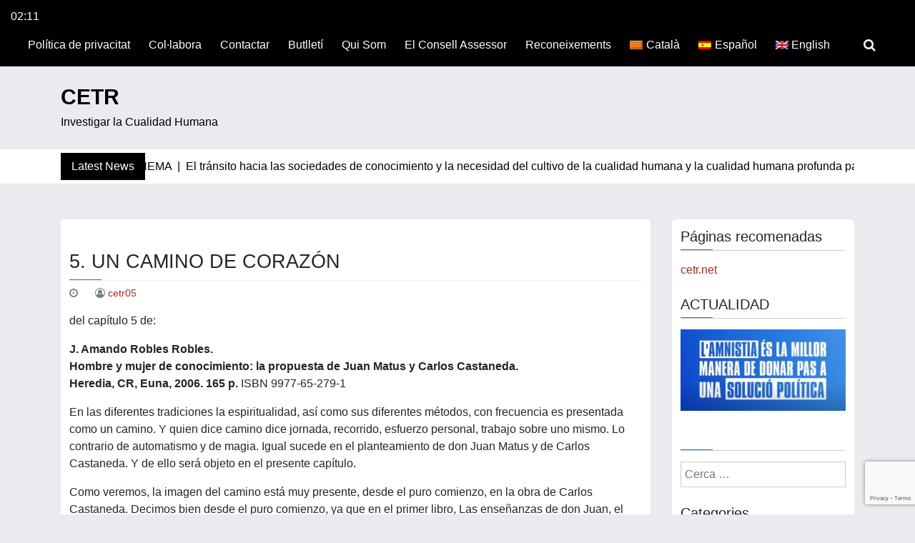

--- FILE ---
content_type: text/html; charset=UTF-8
request_url: https://ea.cetr.net/5_un_camino_de_corazon/
body_size: 20798
content:
<!doctype html>
<html lang="ca">

<head>
	<meta charset="UTF-8">
	<meta name="viewport" content="width=device-width, initial-scale=1">
	<link rel="profile" href="http://gmpg.org/xfn/11">

	<title>5. Un camino de corazón &#8211; CETR</title>
<meta name='robots' content='max-image-preview:large' />
<link rel="alternate" hreflang="ca" href="https://ea.cetr.net/5_un_camino_de_corazon/" />
<link rel="alternate" hreflang="x-default" href="https://ea.cetr.net/5_un_camino_de_corazon/" />
<link rel='dns-prefetch' href='//fonts.googleapis.com' />
<link rel="alternate" type="application/rss+xml" title="CETR &raquo; Canal d&#039;informació" href="https://ea.cetr.net/feed/" />
<link rel="alternate" type="application/rss+xml" title="CETR &raquo; Canal dels comentaris" href="https://ea.cetr.net/comments/feed/" />
<link rel="alternate" type="application/rss+xml" title="CETR &raquo; 5. Un camino de corazón Canal dels comentaris" href="https://ea.cetr.net/5_un_camino_de_corazon/feed/" />
<script type="text/javascript">
/* <![CDATA[ */
window._wpemojiSettings = {"baseUrl":"https:\/\/s.w.org\/images\/core\/emoji\/15.0.3\/72x72\/","ext":".png","svgUrl":"https:\/\/s.w.org\/images\/core\/emoji\/15.0.3\/svg\/","svgExt":".svg","source":{"concatemoji":"https:\/\/ea.cetr.net\/wp-includes\/js\/wp-emoji-release.min.js?ver=6.6.4"}};
/*! This file is auto-generated */
!function(i,n){var o,s,e;function c(e){try{var t={supportTests:e,timestamp:(new Date).valueOf()};sessionStorage.setItem(o,JSON.stringify(t))}catch(e){}}function p(e,t,n){e.clearRect(0,0,e.canvas.width,e.canvas.height),e.fillText(t,0,0);var t=new Uint32Array(e.getImageData(0,0,e.canvas.width,e.canvas.height).data),r=(e.clearRect(0,0,e.canvas.width,e.canvas.height),e.fillText(n,0,0),new Uint32Array(e.getImageData(0,0,e.canvas.width,e.canvas.height).data));return t.every(function(e,t){return e===r[t]})}function u(e,t,n){switch(t){case"flag":return n(e,"\ud83c\udff3\ufe0f\u200d\u26a7\ufe0f","\ud83c\udff3\ufe0f\u200b\u26a7\ufe0f")?!1:!n(e,"\ud83c\uddfa\ud83c\uddf3","\ud83c\uddfa\u200b\ud83c\uddf3")&&!n(e,"\ud83c\udff4\udb40\udc67\udb40\udc62\udb40\udc65\udb40\udc6e\udb40\udc67\udb40\udc7f","\ud83c\udff4\u200b\udb40\udc67\u200b\udb40\udc62\u200b\udb40\udc65\u200b\udb40\udc6e\u200b\udb40\udc67\u200b\udb40\udc7f");case"emoji":return!n(e,"\ud83d\udc26\u200d\u2b1b","\ud83d\udc26\u200b\u2b1b")}return!1}function f(e,t,n){var r="undefined"!=typeof WorkerGlobalScope&&self instanceof WorkerGlobalScope?new OffscreenCanvas(300,150):i.createElement("canvas"),a=r.getContext("2d",{willReadFrequently:!0}),o=(a.textBaseline="top",a.font="600 32px Arial",{});return e.forEach(function(e){o[e]=t(a,e,n)}),o}function t(e){var t=i.createElement("script");t.src=e,t.defer=!0,i.head.appendChild(t)}"undefined"!=typeof Promise&&(o="wpEmojiSettingsSupports",s=["flag","emoji"],n.supports={everything:!0,everythingExceptFlag:!0},e=new Promise(function(e){i.addEventListener("DOMContentLoaded",e,{once:!0})}),new Promise(function(t){var n=function(){try{var e=JSON.parse(sessionStorage.getItem(o));if("object"==typeof e&&"number"==typeof e.timestamp&&(new Date).valueOf()<e.timestamp+604800&&"object"==typeof e.supportTests)return e.supportTests}catch(e){}return null}();if(!n){if("undefined"!=typeof Worker&&"undefined"!=typeof OffscreenCanvas&&"undefined"!=typeof URL&&URL.createObjectURL&&"undefined"!=typeof Blob)try{var e="postMessage("+f.toString()+"("+[JSON.stringify(s),u.toString(),p.toString()].join(",")+"));",r=new Blob([e],{type:"text/javascript"}),a=new Worker(URL.createObjectURL(r),{name:"wpTestEmojiSupports"});return void(a.onmessage=function(e){c(n=e.data),a.terminate(),t(n)})}catch(e){}c(n=f(s,u,p))}t(n)}).then(function(e){for(var t in e)n.supports[t]=e[t],n.supports.everything=n.supports.everything&&n.supports[t],"flag"!==t&&(n.supports.everythingExceptFlag=n.supports.everythingExceptFlag&&n.supports[t]);n.supports.everythingExceptFlag=n.supports.everythingExceptFlag&&!n.supports.flag,n.DOMReady=!1,n.readyCallback=function(){n.DOMReady=!0}}).then(function(){return e}).then(function(){var e;n.supports.everything||(n.readyCallback(),(e=n.source||{}).concatemoji?t(e.concatemoji):e.wpemoji&&e.twemoji&&(t(e.twemoji),t(e.wpemoji)))}))}((window,document),window._wpemojiSettings);
/* ]]> */
</script>
<link rel='stylesheet' id='pt-cv-public-style-css' href='https://ea.cetr.net/wp-content/plugins/content-views-query-and-display-post-page/public/assets/css/cv.css?ver=4.2' type='text/css' media='all' />
<style id='wp-emoji-styles-inline-css' type='text/css'>

	img.wp-smiley, img.emoji {
		display: inline !important;
		border: none !important;
		box-shadow: none !important;
		height: 1em !important;
		width: 1em !important;
		margin: 0 0.07em !important;
		vertical-align: -0.1em !important;
		background: none !important;
		padding: 0 !important;
	}
</style>
<link rel='stylesheet' id='wp-block-library-css' href='https://ea.cetr.net/wp-includes/css/dist/block-library/style.min.css?ver=6.6.4' type='text/css' media='all' />
<style id='classic-theme-styles-inline-css' type='text/css'>
/*! This file is auto-generated */
.wp-block-button__link{color:#fff;background-color:#32373c;border-radius:9999px;box-shadow:none;text-decoration:none;padding:calc(.667em + 2px) calc(1.333em + 2px);font-size:1.125em}.wp-block-file__button{background:#32373c;color:#fff;text-decoration:none}
</style>
<style id='global-styles-inline-css' type='text/css'>
:root{--wp--preset--aspect-ratio--square: 1;--wp--preset--aspect-ratio--4-3: 4/3;--wp--preset--aspect-ratio--3-4: 3/4;--wp--preset--aspect-ratio--3-2: 3/2;--wp--preset--aspect-ratio--2-3: 2/3;--wp--preset--aspect-ratio--16-9: 16/9;--wp--preset--aspect-ratio--9-16: 9/16;--wp--preset--color--black: #000000;--wp--preset--color--cyan-bluish-gray: #abb8c3;--wp--preset--color--white: #ffffff;--wp--preset--color--pale-pink: #f78da7;--wp--preset--color--vivid-red: #cf2e2e;--wp--preset--color--luminous-vivid-orange: #ff6900;--wp--preset--color--luminous-vivid-amber: #fcb900;--wp--preset--color--light-green-cyan: #7bdcb5;--wp--preset--color--vivid-green-cyan: #00d084;--wp--preset--color--pale-cyan-blue: #8ed1fc;--wp--preset--color--vivid-cyan-blue: #0693e3;--wp--preset--color--vivid-purple: #9b51e0;--wp--preset--gradient--vivid-cyan-blue-to-vivid-purple: linear-gradient(135deg,rgba(6,147,227,1) 0%,rgb(155,81,224) 100%);--wp--preset--gradient--light-green-cyan-to-vivid-green-cyan: linear-gradient(135deg,rgb(122,220,180) 0%,rgb(0,208,130) 100%);--wp--preset--gradient--luminous-vivid-amber-to-luminous-vivid-orange: linear-gradient(135deg,rgba(252,185,0,1) 0%,rgba(255,105,0,1) 100%);--wp--preset--gradient--luminous-vivid-orange-to-vivid-red: linear-gradient(135deg,rgba(255,105,0,1) 0%,rgb(207,46,46) 100%);--wp--preset--gradient--very-light-gray-to-cyan-bluish-gray: linear-gradient(135deg,rgb(238,238,238) 0%,rgb(169,184,195) 100%);--wp--preset--gradient--cool-to-warm-spectrum: linear-gradient(135deg,rgb(74,234,220) 0%,rgb(151,120,209) 20%,rgb(207,42,186) 40%,rgb(238,44,130) 60%,rgb(251,105,98) 80%,rgb(254,248,76) 100%);--wp--preset--gradient--blush-light-purple: linear-gradient(135deg,rgb(255,206,236) 0%,rgb(152,150,240) 100%);--wp--preset--gradient--blush-bordeaux: linear-gradient(135deg,rgb(254,205,165) 0%,rgb(254,45,45) 50%,rgb(107,0,62) 100%);--wp--preset--gradient--luminous-dusk: linear-gradient(135deg,rgb(255,203,112) 0%,rgb(199,81,192) 50%,rgb(65,88,208) 100%);--wp--preset--gradient--pale-ocean: linear-gradient(135deg,rgb(255,245,203) 0%,rgb(182,227,212) 50%,rgb(51,167,181) 100%);--wp--preset--gradient--electric-grass: linear-gradient(135deg,rgb(202,248,128) 0%,rgb(113,206,126) 100%);--wp--preset--gradient--midnight: linear-gradient(135deg,rgb(2,3,129) 0%,rgb(40,116,252) 100%);--wp--preset--font-size--small: 13px;--wp--preset--font-size--medium: 20px;--wp--preset--font-size--large: 36px;--wp--preset--font-size--x-large: 42px;--wp--preset--spacing--20: 0.44rem;--wp--preset--spacing--30: 0.67rem;--wp--preset--spacing--40: 1rem;--wp--preset--spacing--50: 1.5rem;--wp--preset--spacing--60: 2.25rem;--wp--preset--spacing--70: 3.38rem;--wp--preset--spacing--80: 5.06rem;--wp--preset--shadow--natural: 6px 6px 9px rgba(0, 0, 0, 0.2);--wp--preset--shadow--deep: 12px 12px 50px rgba(0, 0, 0, 0.4);--wp--preset--shadow--sharp: 6px 6px 0px rgba(0, 0, 0, 0.2);--wp--preset--shadow--outlined: 6px 6px 0px -3px rgba(255, 255, 255, 1), 6px 6px rgba(0, 0, 0, 1);--wp--preset--shadow--crisp: 6px 6px 0px rgba(0, 0, 0, 1);}:where(.is-layout-flex){gap: 0.5em;}:where(.is-layout-grid){gap: 0.5em;}body .is-layout-flex{display: flex;}.is-layout-flex{flex-wrap: wrap;align-items: center;}.is-layout-flex > :is(*, div){margin: 0;}body .is-layout-grid{display: grid;}.is-layout-grid > :is(*, div){margin: 0;}:where(.wp-block-columns.is-layout-flex){gap: 2em;}:where(.wp-block-columns.is-layout-grid){gap: 2em;}:where(.wp-block-post-template.is-layout-flex){gap: 1.25em;}:where(.wp-block-post-template.is-layout-grid){gap: 1.25em;}.has-black-color{color: var(--wp--preset--color--black) !important;}.has-cyan-bluish-gray-color{color: var(--wp--preset--color--cyan-bluish-gray) !important;}.has-white-color{color: var(--wp--preset--color--white) !important;}.has-pale-pink-color{color: var(--wp--preset--color--pale-pink) !important;}.has-vivid-red-color{color: var(--wp--preset--color--vivid-red) !important;}.has-luminous-vivid-orange-color{color: var(--wp--preset--color--luminous-vivid-orange) !important;}.has-luminous-vivid-amber-color{color: var(--wp--preset--color--luminous-vivid-amber) !important;}.has-light-green-cyan-color{color: var(--wp--preset--color--light-green-cyan) !important;}.has-vivid-green-cyan-color{color: var(--wp--preset--color--vivid-green-cyan) !important;}.has-pale-cyan-blue-color{color: var(--wp--preset--color--pale-cyan-blue) !important;}.has-vivid-cyan-blue-color{color: var(--wp--preset--color--vivid-cyan-blue) !important;}.has-vivid-purple-color{color: var(--wp--preset--color--vivid-purple) !important;}.has-black-background-color{background-color: var(--wp--preset--color--black) !important;}.has-cyan-bluish-gray-background-color{background-color: var(--wp--preset--color--cyan-bluish-gray) !important;}.has-white-background-color{background-color: var(--wp--preset--color--white) !important;}.has-pale-pink-background-color{background-color: var(--wp--preset--color--pale-pink) !important;}.has-vivid-red-background-color{background-color: var(--wp--preset--color--vivid-red) !important;}.has-luminous-vivid-orange-background-color{background-color: var(--wp--preset--color--luminous-vivid-orange) !important;}.has-luminous-vivid-amber-background-color{background-color: var(--wp--preset--color--luminous-vivid-amber) !important;}.has-light-green-cyan-background-color{background-color: var(--wp--preset--color--light-green-cyan) !important;}.has-vivid-green-cyan-background-color{background-color: var(--wp--preset--color--vivid-green-cyan) !important;}.has-pale-cyan-blue-background-color{background-color: var(--wp--preset--color--pale-cyan-blue) !important;}.has-vivid-cyan-blue-background-color{background-color: var(--wp--preset--color--vivid-cyan-blue) !important;}.has-vivid-purple-background-color{background-color: var(--wp--preset--color--vivid-purple) !important;}.has-black-border-color{border-color: var(--wp--preset--color--black) !important;}.has-cyan-bluish-gray-border-color{border-color: var(--wp--preset--color--cyan-bluish-gray) !important;}.has-white-border-color{border-color: var(--wp--preset--color--white) !important;}.has-pale-pink-border-color{border-color: var(--wp--preset--color--pale-pink) !important;}.has-vivid-red-border-color{border-color: var(--wp--preset--color--vivid-red) !important;}.has-luminous-vivid-orange-border-color{border-color: var(--wp--preset--color--luminous-vivid-orange) !important;}.has-luminous-vivid-amber-border-color{border-color: var(--wp--preset--color--luminous-vivid-amber) !important;}.has-light-green-cyan-border-color{border-color: var(--wp--preset--color--light-green-cyan) !important;}.has-vivid-green-cyan-border-color{border-color: var(--wp--preset--color--vivid-green-cyan) !important;}.has-pale-cyan-blue-border-color{border-color: var(--wp--preset--color--pale-cyan-blue) !important;}.has-vivid-cyan-blue-border-color{border-color: var(--wp--preset--color--vivid-cyan-blue) !important;}.has-vivid-purple-border-color{border-color: var(--wp--preset--color--vivid-purple) !important;}.has-vivid-cyan-blue-to-vivid-purple-gradient-background{background: var(--wp--preset--gradient--vivid-cyan-blue-to-vivid-purple) !important;}.has-light-green-cyan-to-vivid-green-cyan-gradient-background{background: var(--wp--preset--gradient--light-green-cyan-to-vivid-green-cyan) !important;}.has-luminous-vivid-amber-to-luminous-vivid-orange-gradient-background{background: var(--wp--preset--gradient--luminous-vivid-amber-to-luminous-vivid-orange) !important;}.has-luminous-vivid-orange-to-vivid-red-gradient-background{background: var(--wp--preset--gradient--luminous-vivid-orange-to-vivid-red) !important;}.has-very-light-gray-to-cyan-bluish-gray-gradient-background{background: var(--wp--preset--gradient--very-light-gray-to-cyan-bluish-gray) !important;}.has-cool-to-warm-spectrum-gradient-background{background: var(--wp--preset--gradient--cool-to-warm-spectrum) !important;}.has-blush-light-purple-gradient-background{background: var(--wp--preset--gradient--blush-light-purple) !important;}.has-blush-bordeaux-gradient-background{background: var(--wp--preset--gradient--blush-bordeaux) !important;}.has-luminous-dusk-gradient-background{background: var(--wp--preset--gradient--luminous-dusk) !important;}.has-pale-ocean-gradient-background{background: var(--wp--preset--gradient--pale-ocean) !important;}.has-electric-grass-gradient-background{background: var(--wp--preset--gradient--electric-grass) !important;}.has-midnight-gradient-background{background: var(--wp--preset--gradient--midnight) !important;}.has-small-font-size{font-size: var(--wp--preset--font-size--small) !important;}.has-medium-font-size{font-size: var(--wp--preset--font-size--medium) !important;}.has-large-font-size{font-size: var(--wp--preset--font-size--large) !important;}.has-x-large-font-size{font-size: var(--wp--preset--font-size--x-large) !important;}
:where(.wp-block-post-template.is-layout-flex){gap: 1.25em;}:where(.wp-block-post-template.is-layout-grid){gap: 1.25em;}
:where(.wp-block-columns.is-layout-flex){gap: 2em;}:where(.wp-block-columns.is-layout-grid){gap: 2em;}
:root :where(.wp-block-pullquote){font-size: 1.5em;line-height: 1.6;}
</style>
<link rel='stylesheet' id='contact-form-7-css' href='https://ea.cetr.net/wp-content/plugins/contact-form-7/includes/css/styles.css?ver=6.0.6' type='text/css' media='all' />
<link rel='stylesheet' id='wpml-legacy-dropdown-0-css' href='https://ea.cetr.net/wp-content/plugins/sitepress-multilingual-cms/templates/language-switchers/legacy-dropdown/style.min.css?ver=1' type='text/css' media='all' />
<style id='wpml-legacy-dropdown-0-inline-css' type='text/css'>
.wpml-ls-statics-shortcode_actions{background-color:#ffffff;}.wpml-ls-statics-shortcode_actions, .wpml-ls-statics-shortcode_actions .wpml-ls-sub-menu, .wpml-ls-statics-shortcode_actions a {border-color:#cdcdcd;}.wpml-ls-statics-shortcode_actions a, .wpml-ls-statics-shortcode_actions .wpml-ls-sub-menu a, .wpml-ls-statics-shortcode_actions .wpml-ls-sub-menu a:link, .wpml-ls-statics-shortcode_actions li:not(.wpml-ls-current-language) .wpml-ls-link, .wpml-ls-statics-shortcode_actions li:not(.wpml-ls-current-language) .wpml-ls-link:link {color:#444444;background-color:#ffffff;}.wpml-ls-statics-shortcode_actions .wpml-ls-sub-menu a:hover,.wpml-ls-statics-shortcode_actions .wpml-ls-sub-menu a:focus, .wpml-ls-statics-shortcode_actions .wpml-ls-sub-menu a:link:hover, .wpml-ls-statics-shortcode_actions .wpml-ls-sub-menu a:link:focus {color:#000000;background-color:#eeeeee;}.wpml-ls-statics-shortcode_actions .wpml-ls-current-language > a {color:#444444;background-color:#ffffff;}.wpml-ls-statics-shortcode_actions .wpml-ls-current-language:hover>a, .wpml-ls-statics-shortcode_actions .wpml-ls-current-language>a:focus {color:#000000;background-color:#eeeeee;}
</style>
<link rel='stylesheet' id='wpml-menu-item-0-css' href='https://ea.cetr.net/wp-content/plugins/sitepress-multilingual-cms/templates/language-switchers/menu-item/style.min.css?ver=1' type='text/css' media='all' />
<link rel='stylesheet' id='news-box-google-font-css' href='https://fonts.googleapis.com/css2?family=PT+Serif%3A400%2C400i%2C700%2C700i%7CCrete+Round%3A400%2C400i&#038;subset=latin%2Clatin-ext%2Carabic%2Chebrew&#038;display=swap&#038;ver=2' type='text/css' media='all' />
<link rel='stylesheet' id='font-awesome-css' href='https://ea.cetr.net/wp-content/themes/news-box/assets/css/font-awesome.css?ver=4.7.0' type='text/css' media='all' />
<link rel='stylesheet' id='bootstrap-css' href='https://ea.cetr.net/wp-content/themes/news-box/assets/css/bootstrap.css?ver=4.1.0' type='text/css' media='all' />
<link rel='stylesheet' id='news-box-default-css' href='https://ea.cetr.net/wp-content/themes/news-box/assets/css/default.css?ver=1.3.0' type='text/css' media='all' />
<link rel='stylesheet' id='news-box-style-css' href='https://ea.cetr.net/wp-content/themes/news-box/style.css?ver=1.3.0' type='text/css' media='all' />
<link rel='stylesheet' id='news-box-custom-style-css' href='https://ea.cetr.net/wp-content/themes/news-box/assets/css/custom-style.css?ver=6.6.4' type='text/css' media='all' />
<style id='news-box-custom-style-inline-css' type='text/css'>
.site-title a,
			.site-description {
				color: #000000 ;
			}body a{
                    color: #a82b26;
                }
</style>
<script type="text/javascript" src="https://ea.cetr.net/wp-includes/js/jquery/jquery.min.js?ver=3.7.1" id="jquery-core-js"></script>
<script type="text/javascript" src="https://ea.cetr.net/wp-includes/js/jquery/jquery-migrate.min.js?ver=3.4.1" id="jquery-migrate-js"></script>
<script type="text/javascript" src="https://ea.cetr.net/wp-content/plugins/sitepress-multilingual-cms/templates/language-switchers/legacy-dropdown/script.min.js?ver=1" id="wpml-legacy-dropdown-0-js"></script>
<script type="text/javascript" src="https://ea.cetr.net/wp-content/themes/news-box/assets/js/modernizr.js?ver=6.6.4" id="modernizr-js"></script>
<script></script><link rel="https://api.w.org/" href="https://ea.cetr.net/wp-json/" /><link rel="alternate" title="JSON" type="application/json" href="https://ea.cetr.net/wp-json/wp/v2/posts/53493" /><link rel="EditURI" type="application/rsd+xml" title="RSD" href="https://ea.cetr.net/xmlrpc.php?rsd" />
<meta name="generator" content="WordPress 6.6.4" />
<link rel="canonical" href="https://ea.cetr.net/5_un_camino_de_corazon/" />
<link rel='shortlink' href='https://ea.cetr.net/?p=53493' />
<link rel="alternate" title="oEmbed (JSON)" type="application/json+oembed" href="https://ea.cetr.net/wp-json/oembed/1.0/embed?url=https%3A%2F%2Fea.cetr.net%2F5_un_camino_de_corazon%2F" />
<link rel="alternate" title="oEmbed (XML)" type="text/xml+oembed" href="https://ea.cetr.net/wp-json/oembed/1.0/embed?url=https%3A%2F%2Fea.cetr.net%2F5_un_camino_de_corazon%2F&#038;format=xml" />
<meta name="generator" content="WPML ver:4.8.5 stt:8,1,2;" />

		<!-- GA Google Analytics @ https://m0n.co/ga -->
		<script>
			(function(i,s,o,g,r,a,m){i['GoogleAnalyticsObject']=r;i[r]=i[r]||function(){
			(i[r].q=i[r].q||[]).push(arguments)},i[r].l=1*new Date();a=s.createElement(o),
			m=s.getElementsByTagName(o)[0];a.async=1;a.src=g;m.parentNode.insertBefore(a,m)
			})(window,document,'script','https://www.google-analytics.com/analytics.js','ga');
			ga('create', 'UA-22042385-1', 'auto');
			ga('send', 'pageview');
		</script>

	<style type="text/css">.recentcomments a{display:inline !important;padding:0 !important;margin:0 !important;}</style><meta name="generator" content="Powered by WPBakery Page Builder - drag and drop page builder for WordPress."/>
<link rel="icon" href="https://ea.cetr.net/wp-content/uploads/2016/08/cropped-logo-letras-1-32x32.png" sizes="32x32" />
<link rel="icon" href="https://ea.cetr.net/wp-content/uploads/2016/08/cropped-logo-letras-1-192x192.png" sizes="192x192" />
<link rel="apple-touch-icon" href="https://ea.cetr.net/wp-content/uploads/2016/08/cropped-logo-letras-1-180x180.png" />
<meta name="msapplication-TileImage" content="https://ea.cetr.net/wp-content/uploads/2016/08/cropped-logo-letras-1-270x270.png" />
		<style type="text/css" id="wp-custom-css">
			html body {
    word-break: unset;
}
#navbar-content li {
    margin-right: 10px;
}
.header-top.bg-dark > .container {
    max-width: 100%;
}

/* Qui som */
.nombre_miembros > h2 {
    font-size: 21px;
}		</style>
		<noscript><style> .wpb_animate_when_almost_visible { opacity: 1; }</style></noscript></head>

<body class="post-template-default single single-post postid-53493 single-format-standard wpb-js-composer js-comp-ver-7.8 vc_responsive">
		<div id="page" class="site">
		<a class="skip-link screen-reader-text" href="#content">Skip to content</a>

		<header id="masthead" class="site-header">
							<div class="header-top bg-dark">
		<div class="container">
			<div class="headtop-items">

				<div class="time-column">
					<div class="date-time time-show">
													<ul>
								<li><span class="time"><i class="fa fa-time"></i>02:11</li>
								<li><span class="time">Diumenge</span></li>
								<li><span class="date"><i class="fa fa-date"></i></span></li>
							</ul>
											</div>
				</div>

				<div class="topnav-serch">
					<nav class="navbar navbar-expand-lg">
						<button class="navbar-toggler" type="button" data-toggle="collapse" data-target="#navbar-content" aria-controls="navbar-content" aria-expanded="false" aria-label="Toggle Navigation">
							<span class="navbar-toggler-icon"><i class="fa fa-bars"></i></span>
						</button>
						<div class="collapse navbar-collapse" id="navbar-content">
							<ul id="primary-menu" class="navbar-nav ml-auto"><li id="menu-item-63948" class="menu-item menu-item-type-custom menu-item-object-custom menu-item-63948 nav-item"><a href="http://ea.cetr.net/politica-de-privacitat/" class="nav-link">Política de privacitat</a></li>
<li id="menu-item-16276" class="menu-item menu-item-type-post_type menu-item-object-page menu-item-16276 nav-item"><a href="https://ea.cetr.net/col%c2%b7labora/" class="nav-link">Col·labora</a></li>
<li id="menu-item-16275" class="menu-item menu-item-type-post_type menu-item-object-page menu-item-16275 nav-item"><a href="https://ea.cetr.net/contactar/" class="nav-link">Contactar</a></li>
<li id="menu-item-58874" class="menu-item menu-item-type-custom menu-item-object-custom menu-item-58874 nav-item"><a href="http://cetr.net/butlleti" class="nav-link">Butlletí</a></li>
<li id="menu-item-16273" class="menu-item menu-item-type-post_type menu-item-object-page menu-item-16273 nav-item"><a href="https://ea.cetr.net/qui-som/" class="nav-link">Qui Som</a></li>
<li id="menu-item-63101" class="menu-item menu-item-type-post_type menu-item-object-post menu-item-63101 nav-item"><a href="https://ea.cetr.net/el-consell-assessor/" class="nav-link">El Consell Assessor</a></li>
<li id="menu-item-63233" class="menu-item menu-item-type-post_type menu-item-object-post menu-item-63233 nav-item"><a href="https://ea.cetr.net/reconeixements-cetr/" class="nav-link">Reconeixements</a></li>
<li id="menu-item-wpml-ls-109-ca" class="menu-item-language menu-item-language-current menu-item wpml-ls-slot-109 wpml-ls-item wpml-ls-item-ca wpml-ls-current-language wpml-ls-menu-item wpml-ls-first-item menu-item-type-wpml_ls_menu_item menu-item-object-wpml_ls_menu_item menu-item-wpml-ls-109-ca nav-item"><a href="https://ea.cetr.net/5_un_camino_de_corazon/" class="nav-link" role="menuitem"><img
            class="wpml-ls-flag"
            src="https://ea.cetr.net/wp-content/plugins/sitepress-multilingual-cms/res/flags/ca.png"
            alt=""
            
            
    /><span class="wpml-ls-native" lang="ca">Català</span></a></li>
<li id="menu-item-wpml-ls-109-es" class="menu-item-language menu-item wpml-ls-slot-109 wpml-ls-item wpml-ls-item-es wpml-ls-menu-item menu-item-type-wpml_ls_menu_item menu-item-object-wpml_ls_menu_item menu-item-wpml-ls-109-es nav-item"><a title="Switch to Español" href="https://ea.cetr.net/?lang=es" class="nav-link" aria-label="Switch to Español" role="menuitem"><img
            class="wpml-ls-flag"
            src="https://ea.cetr.net/wp-content/plugins/sitepress-multilingual-cms/res/flags/es.png"
            alt=""
            
            
    /><span class="wpml-ls-native" lang="es">Español</span></a></li>
<li id="menu-item-wpml-ls-109-en" class="menu-item-language menu-item wpml-ls-slot-109 wpml-ls-item wpml-ls-item-en wpml-ls-menu-item wpml-ls-last-item menu-item-type-wpml_ls_menu_item menu-item-object-wpml_ls_menu_item menu-item-wpml-ls-109-en nav-item"><a title="Switch to English" href="https://ea.cetr.net/?lang=en" class="nav-link" aria-label="Switch to English" role="menuitem"><img
            class="wpml-ls-flag"
            src="https://ea.cetr.net/wp-content/plugins/sitepress-multilingual-cms/res/flags/en.png"
            alt=""
            
            
    /><span class="wpml-ls-native" lang="en">English</span></a></li>
</ul>						</div>
					</nav>

					<div class="header-search">
						<div class="search-icon"><i class="fa fa-search"></i></div>
						<div class="header-search-form">
							<form role="search" method="get" class="search-form" action="https://ea.cetr.net/">
				<label>
					<span class="screen-reader-text">Cerca:</span>
					<input type="search" class="search-field" placeholder="Cerca &hellip;" value="" name="s" />
				</label>
				<input type="submit" class="search-submit" value="Cerca" />
			<input type='hidden' name='lang' value='ca' /></form>						</div>
					</div>
				</div>
			</div>
		</div>
	</div>

			<div class="header-middle">
				<div class="container">
					<div class="row">
						<div class="col-md-4">
							<div class="site-branding news-box-logo">
																	<h1 class="site-title logo-off"><a class="navbar-brand" href="https://ea.cetr.net/" rel="home">CETR</a></h1>
																	<p class="site-description ">Investigar la Cualidad Humana</p>
															</div><!-- .site-branding -->
						</div>
						<div class="col-md-8">
													</div>
					</div>
				</div>
			</div>
						<div class="header-bottom latest-news-bar">
				<div class="container">
					<div class="nbox-ticker">
						<div class="ticker-title">
							<div class="news-latest">
								Latest News							</div>
						</div>
						<div class="ticker-content">
							<div class="news-update holder">
																	<div> AVÍS &#8211; CICLE DE CINEMA&nbsp; | &nbsp;</div>
																	<div> El tránsito hacia las sociedades de conocimiento y la necesidad del cultivo de la cualidad humana y la cualidad humana profunda para el desarrollo Tecnocientífico &#8211; por Jose Manuel Bobadilla&nbsp; | &nbsp;</div>
																	<div> Urge solventar los problemas axiológicos en las Sociedades de Conocimiento &#8211; por Marià Corbí&nbsp; | &nbsp;</div>
																	<div> Función de la Epistemología Axiológica respecto a la DA por Marià Corbí&nbsp; | &nbsp;</div>
																	<div> ¿Y si el problema fuera la naturalización del mundo y la realidad del animal-humano? &#8211; Jose Manuel Bobadilla&nbsp; | &nbsp;</div>
																	<div> Las grandes tradiciones religiosas y espirituales enseñan a los humanos la felicidad por Marià Corbí (CAT)&nbsp; | &nbsp;</div>
															</div>
						</div>
					</div>
				</div>
			</div>
		</header><!-- #masthead -->
				<div id="content" class="site-content"><div class="container">
	<div class="row">
		<div class="col-lg-9">
			<div id="primary" class="content-area">
				<main id="main" class="site-main">

					
<article id="post-53493" class="card-view post-53493 post type-post status-publish format-standard has-post-thumbnail hentry category-la-saviesa-a">

		<div class="content-img">
		
			<div class="post-thumbnail">
							</div><!-- .post-thumbnail -->

			</div>
	<div class="img-content">
		<header class="entry-header">
			<h2 class="entry-title">5. Un camino de corazón</h2>				<div class="entry-meta">
					<span class="posted-on"> <i class="fa fa-clock-o"></i> <a href="https://ea.cetr.net/5_un_camino_de_corazon/" rel="bookmark"><time class="entry-date published" datetime="2008-05-08T00:00:00+02:00"></time><time class="updated" datetime=""></time></a></span><span class="byline"> <i class="fa fa-user-circle-o"></i>  <span class="author vcard"><a class="url fn n" href="https://ea.cetr.net/author/cetr05/">cetr05</a></span></span>				</div><!-- .entry-meta -->
					</header><!-- .entry-header -->
		</p>
<p><span>del cap&iacute;tulo 5 de:</span></p>
<p><strong>J. Amando Robles Robles. </strong><br /><strong> Hombre y mujer de conocimiento: la propuesta de Juan Matus y Carlos Castaneda. </strong><br /><strong> Heredia, CR, Euna, 2006. 165 p.</strong><span> ISBN 9977-65-279-1</span></p>
<p>En las diferentes tradiciones la espiritualidad, as&iacute; como sus diferentes m&eacute;todos, con frecuencia es presentada como un camino. Y quien dice camino dice jornada, recorrido, esfuerzo personal, trabajo sobre uno mismo. Lo contrario de automatismo y de magia. Igual sucede en el planteamiento de don Juan Matus y de Carlos Castaneda. Y de ello ser&aacute; objeto en el presente cap&iacute;tulo. </p>
<p><span>Como veremos, la imagen del camino est&aacute; muy presente, desde el puro comienzo, en la obra de Carlos Castaneda. Decimos bien desde el puro comienzo, ya que en el primer libro, Las ense&ntilde;anzas de don Juan, el subt&iacute;tulo reza &ldquo;A Jaqui way of Knowledge&rdquo;. En castellano &ldquo;way&rdquo; aparece traducido por &ldquo;forma&rdquo;, pero &ldquo;way&rdquo; significa tambi&eacute;n &ldquo;camino&rdquo;. Y la tercera obra, llevar&aacute; por t&iacute;tulo &ldquo;journey&rdquo;, Viaje a Ixtl&aacute;n, viaje o camino, evidentemente, una met&aacute;fora de don Genaro para expresar su vida y la vida de todo aquel que quiere ser hombre de conocimiento. Comencemos por lo importante que es caminar. Sin jornada y esfuerzo, imposible llegar a ser hombre de conocimiento.</span></p>
<div style="text-align: justify;"><span style="font-weight: bold;">La importancia del caminar</span></p>
<p>Don Juan Matus habl&oacute; mucho de varias plantas alucin&oacute;genas, de poderes y de aliados, de manera que a primera vista, al igual que sucede en las falsas espiritualidades, pareciera que don Juan creyera en la eficacia m&aacute;gica de ciertos medios y as&iacute; lo ense&ntilde;ara. </p>
<p>En primer lugar, eso fue al puro comienzo y, ya sabemos, ten&iacute;a un objetivo pedag&oacute;gico. En segundo lugar, la desmitificaci&oacute;n de cuanto puede dar lugar a una interpretaci&oacute;n como &eacute;sa es formulada en las mismas p&aacute;ginas. El poder y los medios de poder, por importantes que sean, est&aacute;n supeditados a la clase del saber que se tenga. En otras palabras, el saber es m&aacute;s importante. que el poder, como el saber cosas que valen la pena es m&aacute;s importante que el saber cosas que valen poco. En este sentido, considerar el poder y los aliados como herramientas supremas, es de tontos. (EDJ, 43). Y por lo que refiere a los aliados, &eacute;stos no son m&aacute;s que la ayuda relativa que el interesado puede derivar de la experiencia de estados de realidad no ordinaria como los producidos por las drogas. Nada, pues, de saber esot&eacute;rico o de poderes ocultos. Nada, pues, de propuestas f&aacute;ciles.</p>
<p>Lo verdaderamente importante, e indispensable, son las actitudes del propio sujeto: tener intenci&oacute;n r&iacute;gida, una claridad de mente, ser inflexible consigo mismo, vencer todas las dudas, ser un guerrero, saber esperar, vivir una vida verdadera. Es trabajo duro.</p>
<p>Porque es cada quien que hace y debe hacer su camino. Progresivamente se lo fue ense&ntilde;ando don Juan a Carlos Castaneda. As&iacute; cuando &eacute;ste le pregunt&oacute; por el significado de la canci&oacute;n que su &ldquo;protector&rdquo; le hab&iacute;a ense&ntilde;ado durante una ingesti&oacute;n del humito. Don Juan le hace ver que no le puede ense&ntilde;ar tal cosa, porque no la sabe, porque, como experiencia, es propia de cada quien. Ense&ntilde;ar lo que significa es como aprender canciones ajenas, cuando cada quien debe tener su propia canci&oacute;n. &laquo;Oyendo cantar las canciones del protector, luego se conoce qui&eacute;nes son farsantes. Nada m&aacute;s las canciones con alma son suyas y &eacute;l las ense&ntilde;&oacute;. Las otras con copias de canciones de otros hombres. La gente es a veces enga&ntilde;osa. Canta canciones que ni siquiera sabe qu&eacute; dicen.&raquo; (EDJ, 182). Caminar no es imitar ni seguir los caminos de otros, es hacer el propio camino. Tanto que el arte de un maestro es llevar su disc&iacute;pulo hasta el borde del camino y poner trampas. &laquo;Un maestro s&oacute;lo puede se&ntilde;alar el camino y hacer trampas.&raquo; (VI, 298). </p>
<p>De hecho, llegado un momento don Juan le hablar&aacute; a Castaneda de &ldquo;ver&rdquo; como lo que realmente es, un proceso independiente de los aliados y de las t&eacute;cnicas de brujer&iacute;a. Porque se trata de dos cosas bien diferentes. Si drogas y otras t&eacute;cnicas son medios que pueden ayudar en un comienzo y a determinadas personas, el &ldquo;ver&rdquo;, el conocimiento, no tiene nada que ver con la brujer&iacute;a, como no tiene nada que ver con la manipulaci&oacute;n, es todo lo contrario (RA, 193-194). &ldquo;Ver&rdquo; es el resultado del trabajo m&aacute;s puro, total y desinteresado de cada quien sobre s&iacute; mismo. A&uacute;n mejor, &ldquo;ver&rdquo; es el producto de &ldquo;ver&rdquo;, y por eso a &ldquo;ver&rdquo; s&oacute;lo se aprende &ldquo;viendo&rdquo;. Como lo que llama voluntad, intento, nagual, esp&iacute;ritu, &laquo;ocurre misteriosamente&raquo; (RA, 168). Existe, sus resultados son asombrosos, pero no hay modo de hablar de ello. Lo que hay que saber es que se puede lograr, que hay que trabajar, caminar en esa direcci&oacute;n y saber esperar. Y el verdadero poder consiste en esa voluntad, en esa fuerza, en esa nueva condici&oacute;n humana. </p>
<p>Es en Viaje a Ixtl&aacute;n donde Carlos Castaneda evoca la primera vez que logr&oacute; &ldquo;parar el mundo&rdquo;, hecho que con raz&oacute;n califica de monumental en su vida, pero para decirnos lo siguiente: c&oacute;mo a ra&iacute;z de tal hecho tuvo que reexaminar en detalle su trabajo de los diez a&ntilde;os anteriores y c&oacute;mo se le hizo evidente que, contra lo que pensaba, las plantas psicotr&oacute;picas para nada eran algo esencial en las ense&ntilde;anzas de don Juan. Lo verdaderamente importante era lo que hasta entonces hab&iacute;a dejado de lado: las t&eacute;cnicas de &ldquo;parar el mundo&rdquo; (VI, 14), dir&iacute;amos, las t&eacute;cnicas y actitudes de la verdadera contemplaci&oacute;n, del verdadero conocimiento. Ya que para &ldquo;ver&rdquo; primero era necesario &ldquo;parar el mundo&rdquo;.</p>
<p>T&eacute;cnicas como borrar la historia personal, perder la importancia de uno mismo, practicar el desatino controlado, tener la muerte como consejera, hacerse responsable de todos sus actos, volverse cazador, romper las rutinas de la vida, ser inaccesible, &ldquo;no-hacer&rdquo;, y otras tantas m&aacute;s, es este trabajarse a s&iacute; mismo, sin pausa y sin obsesi&oacute;n, libre y creadoramente, sin desmayo y con felicidad. Y lo mismo las artes de estar consciente de ser, del acecho, del intento y del ensue&ntilde;o. El mismo nombre lo dice, son artes, y hay que cultivarlas como tales, con disciplina, concentraci&oacute;n y paciencia, como subraya Erich Fromm en El arte de amar, con total dedicaci&oacute;n, pero a la vez de una manera realizada y feliz, voluntariamente soberana y libre. Por ello ante cualquier camino, antes de y para poder seguirlo, hay que preguntarse si tiene coraz&oacute;n.</p>
<p><span style="font-weight: bold;">Un camino de coraz&oacute;n</span></p>
<p>El camino del conocimiento, como cualquier otro camino de espiritualidad, es ya de por s&iacute; radical y exigente como para poder seguirlo a la fuerza, contra voluntad. Se podr&aacute; seguir, y muchos mal dirigidos as&iacute; lo intentan, pero no dar&aacute; los frutos prometidos. El camino quedar&aacute; en pura ascesis, en moral, pero no llevar&aacute; al conocimiento.</p>
<p>Don Juan Matus es de claridad meridiana a este respecto. Veamos un pasaje perteneciente a la primera obra de Carlos Castaneda, Las ense&ntilde;anzas de don Juan: &laquo;La yerba del diablo es s&oacute;lo un camino entre cantidades de caminos. Cualquier cosa es un camino entre cantidades de caminos. Por eso debes tener siempre presente que un camino es s&oacute;lo un camino; si sientes que no deber&iacute;as seguirlo, no debes seguir en &eacute;l bajo ninguna condici&oacute;n. Para tener esa claridad debes llevar una vida disciplinada (&#8230; ) Luego hazte a ti mismo, y a ti solo, una pregunta. (&hellip;): &iquest;tiene coraz&oacute;n este camino? Si tiene, el camino es bueno; si no, de nada sirve. Ning&uacute;n camino lleva a ninguna parte, pero uno tiene coraz&oacute;n y el otro no. Uno hace gozoso el camino; mientras lo sigas, eres uno con &eacute;l. El otro te har&aacute; maldecir tu vida. Uno te hace fuerte; el otro debilita.&raquo; (EDJ, 133-134; cf. 193). El camino tiene que convencer, hay que llegar a sentirlo como propio.</p>
<p>Pero &iquest;c&oacute;mo sabe usted cuando el camino no tiene coraz&oacute;n?, le pregunt&oacute; Castaneda, por &eacute;l y por nosotros, a don Juan. &laquo;&mdash;Cualquiera puede saber eso. El problema es que nadie hace la pregunta, y cuando uno por fin se da cuenta de que ha tomado un camino sin coraz&oacute;n, el camino est&aacute; ya a punto de matarlo. En esas circunstancias muy pocos hombres pueden pararse a considerar, y m&aacute;s pocos a&uacute;n pueden dejar el camino.&raquo; (EDJ, 192).</p>
<p>Este es el problema m&aacute;s grave. No s&oacute;lo es cuesti&oacute;n de facilidad, que lo es, a un camino con coraz&oacute;n se le toma m&aacute;s el gusto, es m&aacute;s f&aacute;cil, sino tambi&eacute;n, con m&aacute;s frecuencia de lo que se piensa, una cuesti&oacute;n de vida o muerte. Un camino sin coraz&oacute;n, como por ejemplo el de la religi&oacute;n convertida en moral, es un camino que puede llegar a matarlo a uno. F&aacute;cilmente se convierte en el &uacute;nico camino, el camino de la verdad, y como tal un camino que anestesia. En esta opci&oacute;n la pregunta por el camino se hace pr&aacute;cticamente imposible, no se hace, y el d&iacute;a que se hace, suele ser demasiado tarde: falta energ&iacute;a para abandonar el camino y comenzar de nuevo. Esto mismo es lo que pasa, aunque en forma proporcional, a&uacute;n entre caminos de espiritualidad, seg&uacute;n &eacute;stos, y con relaci&oacute;n a quien hace el camino, tengan coraz&oacute;n o no lo tengan, sean mejores o peores, m&aacute;s adecuados o menos.</p>
<p>Uno siempre debe escoger el camino, el camino de coraz&oacute;n. &laquo;Siempre hay que escoger el camino con coraz&oacute;n para estar lo mejor posible, quiz&aacute; para poder re&iacute;r todo el tiempo.&raquo; (RA, 98). Y para escogerlo tiene que estar libre de ambici&oacute;n y de miedo. Para una vez escogido, recorrerlo con coraz&oacute;n: un camino de coraz&oacute;n y con coraz&oacute;n.</p>
<p>No es el camino en s&iacute; lo que es importante. Cualquier camino no ser&aacute; nada m&aacute;s que un camino entre cantidad de caminos. Al final de cuentas un camino es un m&eacute;todo, una disciplina, un comportamiento, hasta el punto que cualquier cosa puede ser un camino. Y en tal sentido, todos los caminos son iguales, en s&iacute; mismos considerados no llevan a ninguna parte. Son lo que son, y nada m&aacute;s: puros medios. El secreto est&aacute; en que el camino sea sabio y adecuado para uno, tenga coraz&oacute;n, y en la forma de seguirlo, con sobriedad y serenidad, sin tensi&oacute;n, morbidez ni obsesiones. A&uacute;n el mejor camino, vivido con ansiedad y preocupaci&oacute;n, resulta una trampa. El camino del conocimiento es el camino por excelencia de la sobriedad. Y la sobriedad no es otra cosa que la realidad tal cual es. Cualquier cosa que se le a&ntilde;ada termina sobrando porque la impide.</p>
<p><span style="font-weight: bold;">Viaje a Ixtl&aacute;n</span></p>
<p>&ldquo;Viaje al Ixtl&aacute;n&rdquo; es la met&aacute;fora, por lo dem&aacute;s muy sugerente, del camino del que estamos hablando. Tan importante como met&aacute;fora, que da t&iacute;tulo a toda la tercera obra de Carlos Castaneda, pese a que en realidad sea s&oacute;lo en el &uacute;ltimo cap&iacute;tulo, el XX, en el que la met&aacute;fora es utilizada y su sentido, explicado.</p>
<p>Quien hace uso de ella es don Genaro Flores, el indio mazateco, amigo y compa&ntilde;ero de don Juan, en una narraci&oacute;n de todo punto vista emblem&aacute;tica, dirigida a Castaneda. Aparentemente se trataba de la historia del primer encuentro con su aliado.</p>
<p>Despu&eacute;s de una lucha con su aliado en la que don Genaro result&oacute; victorioso, y no sabiendo d&oacute;nde se encontraba exactamente, &eacute;ste decide volver a su casa: &laquo;&mdash;Voy a mi casa, en Ixtl&aacute;n&raquo;, dijo a unos indios que se encontr&oacute;. En el camino se va a encontrar con varios tipos de gentes, hombres y mujeres, incluso a un ni&ntilde;o guardando cabras, gentes &ldquo;fantasmas&rdquo; como &eacute;l dice, en el doble sentido de que lo son y de que no hacen su &ldquo;camino&rdquo; aunque parecen caminar, y m&aacute;s bien tratan de apartarlo a &eacute;l del suyo. Les falta lo que &eacute;l si tiene: conocimiento y determinaci&oacute;n. &laquo;Supe que Ixtl&aacute;n quedaba en la direcci&oacute;n que yo llevaba&raquo;. &laquo;Supe entonces que iba bien para Ixtl&aacute;n y que esos fantasmas trataban de apartarme de mi camino&raquo;. Perdido, en las monta&ntilde;as peladas y en sus caminos, la tristeza quiso asaltarlo, pero no cede. Recuerda que tiene un aliado y que nada podr&aacute;n hacerle los fantasmas: &laquo;&hellip; mi decisi&oacute;n era inflexible&raquo;. &laquo;No me detuve ni las mir&eacute;&raquo;. De hecho, despu&eacute;s de su encuentro con su aliado, ya nada era real, ya nada era como antes: quienes le rodeaban eran gente, pero no reales. Ante su voluntad, m&aacute;s fuerte que los fantasmas, &eacute;stos dejaron de molestar. &iquest;Qu&eacute; ocurri&oacute; despu&eacute;s de eso?, le pregunta Carlos. &laquo;&mdash;Segu&iacute; caminando&raquo;, fue la respuesta sin &eacute;nfasis. Y aqu&iacute; la narraci&oacute;n parec&iacute;a iba a terminar.</p>
<p>En este impase ret&oacute;rico, Castaneda va a hacer la pregunta detonante de la met&aacute;fora: &laquo;&iquest;Cu&aacute;l fue el resultado final de aquella experiencia. Digo, &iquest;cu&aacute;ndo y c&oacute;mo lleg&oacute; usted por fin al Ixtl&aacute;n?. / Ambos echaron a re&iacute;r al mismo tiempo. / &mdash;Con que &eacute;se es para ti el resultado final &mdash;coment&oacute; don Juan&mdash;. Digamos entonces que no hubo ning&uacute;n resultado final. &iexcl;Genaro va todav&iacute;a camino a Ixtl&aacute;n!&raquo;. Y don Genaro remarc&oacute; &laquo;&mdash;Nunca llegar&eacute; a Ixtl&aacute;n. (&hellip;) &mdash;Pero en mis sentimientos&hellip;en mis sentimientos pienso a veces que estoy a un solo paso de llegar. Pero nunca llegar&eacute;. En mi viaje, ni siquiera encuentro los sitios que conoc&iacute;a. Nada es ya lo mismo. (&hellip;) &mdash;En mi viaje a Ixtl&aacute;n s&oacute;lo encuentro viajeros fantasmas.&raquo; </p>
<p>En este momento Carlos percibe que el viaje a Ixtl&aacute;n de don Genaro era una met&aacute;fora; met&aacute;fora sin embargo de un camino bien real, el camino del conocimiento. Los que no eran reales eran los viajeros, porque su vida no era un caminar a Ixtl&aacute;n. Por ello, se&ntilde;alando a don Juan, dijo don Genaro: &laquo; &mdash;Este es el &uacute;nico que es real. El mundo es real s&oacute;lo cuando estoy con &eacute;ste.&raquo;</p>
<p>Un camino que no tiene fin, en este sentido nunca llevar&aacute; a un resultado final, don Genaro va todav&iacute;a camino a Ixtl&aacute;n, pero que tampoco es compatible con la marcha atr&aacute;s: &laquo;te encontrar&aacute;s vivo en una tierra desconocida &mdash;le dice don Juan a Castaneda&mdash;. Entonces, como es natural para todos nosotros, lo primero que querr&aacute;s hacer es volver a Los Angeles. Pero no hay modo de volver a Los Angeles. Lo que dejaste all&iacute; est&aacute; perdido para siempre. (&hellip;) y el brujo inicia su camino a casa sabiendo que nunca llegar&aacute;, sabiendo que ning&uacute;n poder sobre la tierra, as&iacute; sea su misma muerte, lo conducir&aacute; al sitio, las cosas, la gente que amaba. Eso es lo que Genaro te dijo. &raquo; (VI, 360-362).</p>
<p><span style="font-weight: bold;">Sin casa adonde regresar.</span></p>
<p>Otro tema cl&aacute;sico en los grandes maestros espirituales: una vez tomada la decisi&oacute;n, no hay posibilidad de volver atr&aacute;s, a lo conocido, a lo habitual, a la vida de antes. Expresado en otros t&eacute;rminos, una vez muertos al yo, superado &eacute;ste, no hay yo adonde volver, no hay casa adonde regresar. En palabras de Jes&uacute;s de Nazaret, &laquo;Las zorras tienen madrigueras y las aves del cielo tienen sus nidos, pero el Hijo del Hombre no tiene d&oacute;nde descansar la cabeza.&raquo; (Lucas 9, 58). Palabras que el evangelista Lucas ubica una vez presentada la gran decisi&oacute;n del camino tomada por Jes&uacute;s: &laquo;Como ya se acercaba el tiempo en que deb&iacute;a salir del mundo, emprendi&oacute; resueltamente el camino a Jerusal&eacute;n.&raquo; (Lucas 9, 51).</p>
<p>Como en los maestros espirituales, tambi&eacute;n en las ense&ntilde;anzas de don Juan Matus el camino del conocimiento no conoce marcha atr&aacute;s. Muy pronto, y en t&eacute;rminos dram&aacute;ticos, se lo ense&ntilde;&oacute; as&iacute; a Castaneda: &laquo;Mi benefactor dec&iacute;a que, cuando un hombre se embarca en los caminos de la brujer&iacute;a, poco a poco se va dando cuenta de que la vida ordinaria ha quedado atr&aacute;s para siempre; de que el conocimiento es en verdad algo que da miedo; de que los medios del mundo ordinario ya no le sirven de sost&eacute;n; y de que si desea sobrevivir debe adoptar una nueva forma de vida.&raquo; (RA, 172). Esta forma de vida no es otra que la del guerrero.</p>
<p>En el caso de Carlos Castaneda, tan dado a explicarlo todo, una forma de siempre querer regresar a su yo, el no regreso va a ser un tema muy enfatizado. Precisamente, en el cap&iacute;tulo XIX de Viaje a Ixtl&aacute;n preparando el tema del cap&iacute;tulo XX y &uacute;ltimo ya visto, le advertir&aacute; don Juan a Castaneda: &laquo;&mdash;Eres muy listo &mdash;dijo por fin&mdash;. Regresas adonde siempre has estado. Pero esta vez se acab&oacute; el juego. No tienes a d&oacute;nde regresar. Ya no voy a explicarte nada.&raquo; (VI, 339). En adelante tendr&aacute; que conocer con todo su ser, incluido su cuerpo, y vivir en consecuencia, hacer de su vida un camino.</p>
<p>Decir que no hay marcha atr&aacute;s es una manera de expresar la exigencia del camino del conocimiento, a la vez que la experiencia de quien lo alcanza. Mientras es sentida como una exigencia, siempre es posible la marcha atr&aacute;s, no as&iacute; cuando la persona de alg&uacute;n modo se ha visto tocada por el conocimiento. A esta condici&oacute;n se refiere don Juan Matus cuando le ense&ntilde;a a Castaneda: &laquo;Los brujos creen que, hasta el momento mismo en que desciende el esp&iacute;ritu, cualquier brujo puede dejar la brujer&iacute;a, pero ya no despu&eacute;s. (&hellip;). &mdash;Existe un umbral que, una vez franqueado, no permite retiradas &mdash;dijo&mdash;.&raquo; (CS, 120).</p>
<p>No hay ya marcha atr&aacute;s, no hay ya regreso a casa, s&oacute;lo camino hacia delante, en el infinito y en todas las direcciones. Aqu&iacute; no hay camino, ni siquiera caminos de coraz&oacute;n y que haya que seguir con coraz&oacute;n. Aqu&iacute; se lleg&oacute; a la totalidad de la realidad y de uno mismo, aqu&iacute; se lleg&oacute; a la nueva casa.<br />En el tao&iacute;smo se le llamar&aacute; Tao, en el hinduismo M&atilde;rga, en el islam Tar&icirc;qa. Los t&eacute;rminos como se conocen algunas de las principales formas del budismo, Mahayana = &laquo;Gran Veh&iacute;culo&raquo;, Hinayana = &laquo;Peque&ntilde;o Veh&iacute;culo&raquo;, no son menos expresivos. En cuanto al cristianismo ser&aacute; frecuente hablar de camino de perfecci&oacute;n (Santa Teresa de Jes&uacute;s) y de camino interior, incluso en nuestros d&iacute;as, como lo hace Mariano Corb&iacute; en una de sus obras, El camino interior. M&aacute;s all&aacute; de las formas religiosas, Ediciones del Bronce, Barcelona 2001.<br />Seg&uacute;n muy prontamente le sentenciara don Juan Matus a Carlos Castaneda, &laquo;nada en este mundo era un regalo: todo cuanto hubiera de aprender deb&iacute;a aprenderse por el camino dif&iacute;cil.&raquo; (EDJ, 49).<br />&laquo;En el sistema de creencias de don Juan, la adquisici&oacute;n de un aliado significaba exclusivamente la explotaci&oacute;n de los estados de realidad no ordinaria que produjo en m&iacute; usando plantas alucin&oacute;genas. &raquo; (EDJ, 44).<br />El maestro tiene que no caer en el vicio de ser maestro. &laquo;Capaz si esos maestros tienen el vicio de ser maestros &mdash;dijo don Juan sin mirarme&mdash;. Y no soy maestro. Yo soy solamente un guerrero. No s&eacute; en realidad qu&eacute; es lo que uno siente como maestro.&raquo; (RP, 18).<br />El desatino controlado es el equivalente de la &laquo;santa indiferencia&raquo; en los espirituales cristianos, un inter&eacute;s libre de s&iacute; mismo, desinteresado, que don Juan explic&oacute; a Castaneda de la siguiente manera, respondiendo a la pregunta directa de &eacute;ste sobre qu&eacute; es exactamente el desatino controlado: &laquo;Estoy feliz de que, al cabo de tantos a&ntilde;os, finalmente me hayas preguntado por mi desatino controlado, y si embargo no me hubiera importado en lo m&aacute;s m&iacute;nimo si nunca hubieras preguntado. Pero he decidido sentirme feliz, como si me importara que me preguntaras, como si importara que me importara. &iexcl;Eso es desatino controlado! &raquo; (RA 1974: 92).</p>
<p>&laquo;Para lograr &eacute;xito en cualquier empresa se debe ir muy despacio, con mucho esfuerzo pero sin tensi&oacute;n ni obsesiones.&raquo; (RP, 23).<br />&laquo;Todo lo que se requiere es impecabilidad, eso es energ&iacute;a. Todo comienza con un solo acto que tiene que ser premeditado, preciso y continuo. Si este acto se lleva a cabo por un per&iacute;odo de tiempo largo uno adquiere un sentido de intento inflexible que puede aplicarse a cualquier cosa. Si se logra ese intento inflexible el camino queda despejado. Una cosa llevar&aacute; a otra hasta que el guerrero emplea todo su potencial.&raquo; (FI, 203).<br />&laquo;&mdash;En el camino del conocimiento hay peligros incalculables para quienes carecen de sobriedad y serenidad &mdash;prosigui&oacute;&mdash;.&raquo; (FI, 79). &laquo; Nadie podr&iacute;a tener convicciones m&aacute;s fuertes que los antiguos videntes, y sin embargo eran d&eacute;biles. Tener fuerza interna significaba poseer un sentido de ecuanimidad, casi de indiferencia, un sentimiento de sosiego y de holgura. Pero sobre todo, significaba tener una inclinaci&oacute;n natural y profunda por el examen, por la comprensi&oacute;n. Los nuevos videntes llamaron sobriedad a todos estos rasgos de car&aacute;cter.&raquo; (FI, 202). &laquo;Lo que verdaderamente necesitamos es sobriedad, y nadie puede d&aacute;rnosla, ni ayudarnos a obtenerla, salvo nosotros mismos. &raquo; (FI, 206). <br />&laquo;La guerra para el brujo es la lucha total contra ese yo individual que ha privado al hombre de su poder.&raquo; (CS, 184).<br />&laquo;Dijo que el nagual Juli&aacute;n sol&iacute;a decirles que hab&iacute;an sido expulsados de los hogares en los que hab&iacute;an vivido todas sus vidas. Un resultado de ahorro de energ&iacute;a hab&iacute;a sido la desorganizaci&oacute;n de su c&oacute;modo y acogedor nido en el mundo de la vida cotidiana.&raquo; (FI, 176).<br />&laquo;&mdash;S&oacute;lo como guerrero se puede sobrevivir en el camino del conocimiento &mdash;dijo&mdash; Porque el arte del guerrero es equilibrar el terror de ser hombre con el prodigio de ser hombre.&raquo; (RA, 365).<br /> Otra forma de expresar la no vuelta atr&aacute;s ser&aacute; decir hay un abismo sin fondo en frente y &laquo;una vez que la puerta se abre no hay manera de volverla a cerrar.&raquo; (RP, 304).</p>
<p>&laquo;&mdash;Dicen los brujos que el cuarto centro abstracto nos acontece cuando el esp&iacute;ritu corta las cadenas que nos atan a nuestro reflejo &mdash;continu&oacute;&mdash;. Cortar nuestras cadenas es algo maravilloso, pero tambi&eacute;n algo muy fastidioso porque nadie quiere ser libre.&raquo; (CS, 121). &#8216;Centros abstractos&#8217; es una manera de referirse a las manifestaciones de lo que en s&iacute; es inefable, lo abstracto, el intento, el esp&iacute;ritu. Y como vemos, para que se d&eacute; esta manifestaci&oacute;n hay que superar todo conocimiento reflejo de nuestro yo. &laquo;&mdash;Los brujos ya no son parte del mundo diario &mdash;sigui&oacute; don Juan&mdash;, simplemente porque ya no son presa de su reflejo.&raquo; (CS, 122) </p>
<hr style="width: 100%; height: 2px;" />
<span style="font-weight: bold;"><span><span>OBRAS DE CARLOS CASTANEDA SEG&Uacute;N A&Ntilde;O DE APARICION</span></span></span><span><span></p>
<p>Las ense&ntilde;anzas de don Juan. Una forma yaqui de conocimiento, 1968.<br />Una realidad aparte. Nuevas conversaciones con don Juan , 1971.<br />Viaje a Ixtl&aacute;n. Las lecciones de don Juan, 1972.<br />Relatos de poder. Las lecciones de don Juan, 1974.<br />El segundo anillo de poder, 1977.<br />El don del Aguila, 1981.<br />El fuego interno, 1984.<br />El conocimiento silencioso, 1987.<br />El arte de enso&ntilde;ar, 1993.<br />Pases m&aacute;gicos, 1998.<br />La rueda del tiempo, 1998.<br />El lado activo del infinito, 1998.<br /><br style="font-weight: bold;" /><span style="font-weight: bold;">OBRAS DE CARLOS CASTANEDA CITADAS POR SIGLAS</span></p>
<p><span style="font-weight: bold;">AE</span> El arte de enso&ntilde;ar, Emec&eacute; Editores, Buenos Aires 1998<br /><span style="font-weight: bold;">CS</span> El conocimiento silencioso, Gaia Ediciones, 4&ordf; ed. Madrid 1998.<br /><span style="font-weight: bold;">DA</span> El don del Aguila, Gaia Ediciones, 3&ordf; ed. Madrid 1998.<br /><span style="font-weight: bold;">EDJ</span> Ense&ntilde;anzas de don Juan, F.C.E., M&eacute;xico-Madrid 1974.<br /><span style="font-weight: bold;">FI</span> El fuego interno, Gaia Ediciones, 2&ordf; ed. Madrid 1997.<br /><span style="font-weight: bold;">LAI</span> El lado activo del infinito, Suma de Letras S.L., Madrid 2001.<br /><span style="font-weight: bold;">PM</span> Pases m&aacute;gicos, Ediciones Mart&iacute;nez Roca, 2&ordf; ed. Barcelona 1998.<br /><span style="font-weight: bold;">RA</span> Una realidad aparte, F.C.E., M&eacute;xico-Madrid 1974.<br /><span style="font-weight: bold;">RP</span> Relatos de poder, F.C.E., M&eacute;xico-Madrid 1976.<br /><span style="font-weight: bold;">RT</span> La rueda del tiempo, Gaia Ediciones, Madrid 1998.<br /><span style="font-weight: bold;">SAP</span> El segundo anillo de poder, Gaia Ediciones, 2&ordf; ed. Madrid 1997.<br /><span style="font-weight: bold;">VI</span> Viaje a Ixtl&aacute;n, F.C.E., M&eacute;xico 1975.</span></span></div>
		<footer class="entry-footer">
			<i class="fa fa-file"></i><span class="cat-links"> <a href="https://ea.cetr.net/category/articles/la-saviesa-a/" rel="category tag">La saviesa a</a></span>		</footer><!-- .entry-footer -->
	</div><!-- .entry-content -->
	
</article><!-- #post-53493 -->

	<nav class="navigation post-navigation" aria-label="Entrades">
		<h2 class="screen-reader-text">Navegació d&#039;entrades</h2>
		<div class="nav-links"><div class="nav-previous"><a href="https://ea.cetr.net/mistica_unitat_en_la_diversitat/" rel="prev">Mística: Unitat en la diversitat</a></div><div class="nav-next"><a href="https://ea.cetr.net/l-espiritualitat_laica_en_poques_par/" rel="next">L&#8217;ESPIRITUALITAT LAICA EN POQUES PARAULES</a></div></div>
	</nav>
<div id="comments" class="comments-area">

		<div id="respond" class="comment-respond">
		<h3 id="reply-title" class="comment-reply-title">Deixa un comentari <small><a rel="nofollow" id="cancel-comment-reply-link" href="/5_un_camino_de_corazon/#respond" style="display:none;">Cancel·la les respostes</a></small></h3><p class="must-log-in">Heu d'<a href="https://ea.cetr.net/admin-login/?redirect_to=https%3A%2F%2Fea.cetr.net%2F5_un_camino_de_corazon%2F">iniciar la sessió</a> per escriure un comentari.</p>	</div><!-- #respond -->
	<p class="akismet_comment_form_privacy_notice">This site uses Akismet to reduce spam. <a href="https://akismet.com/privacy/" target="_blank" rel="nofollow noopener">Learn how your comment data is processed.</a></p>
</div><!-- #comments -->

				</main><!-- #main -->
			</div><!-- #primary -->
		</div>
					<div class="col-lg-3">
				<div class="news-box-sidebar">
					
<aside id="secondary" class="widget-area">
	<section id="text-26" class="widget widget_text"><h5 class="widget-title">Páginas recomenadas</h5>			<div class="textwidget"><p><a href="https://cetr.net/">cetr.net</a></p>
</div>
		</section><section id="media_image-7" class="widget widget_media_image"><h5 class="widget-title">ACTUALIDAD</h5><img width="300" height="148" src="https://ea.cetr.net/wp-content/uploads/2021/09/amnistia-300x148-1.jpg" class="image wp-image-66499  attachment-full size-full" alt="" style="max-width: 100%; height: auto;" decoding="async" loading="lazy" /></section><section id="text-80" class="widget widget_text">			<div class="textwidget"></div>
		</section><section id="search-8" class="widget widget_search"><h5 class="widget-title">&nbsp;</h5><form role="search" method="get" class="search-form" action="https://ea.cetr.net/">
				<label>
					<span class="screen-reader-text">Cerca:</span>
					<input type="search" class="search-field" placeholder="Cerca &hellip;" value="" name="s" />
				</label>
				<input type="submit" class="search-submit" value="Cerca" />
			<input type='hidden' name='lang' value='ca' /></form></section><section id="text-85" class="widget widget_text"><h5 class="widget-title">Categories</h5>			<div class="textwidget"><p><a href="http://ea.cetr.net/principis-de-la-epistemologia-axiologica-ea/">PRINCIPIS DE LA EA</a><br />
<a href="http://ea.cetr.net/es/doble-dimensio/"> doble dimensió</a><br />
<a href="http://ea.cetr.net/qualitat-humana-i-qualitat-humana-profunda-2/">qualitat huma i qualitat humana profunda</a><br />
<a href="http://ea.cetr.net/analisis-de-la-qh-en-el-passat/">anàlisis QH i QHP en el passat</a><br />
<a href="http://ea.cetr.net/nova-antropologia/">nova antropologia</a><br />
<a href="http://ea.cetr.net/nova-ontologia/">nova ontologia</a><br />
<a href="http://ea.cetr.net/nova-epistemologia/">nova epistemologia</a></p>
<p><a href="http://ea.cetr.net/per-que-parlar-de-la-epistemologia-axiologica/">PER QUÈ PARLAR DE LA EA</a></p>
<p><a href="http://ea.cetr.net/la-crisis-axiologica-al-s-xxi/">CRISIS AXIOLÒGICA S.XXI</a></p>
<p><a href="http://ea.cetr.net/construccio-de-projectes-axiologics-collectius-pacs/">CONSTRUCCIÓ PACs</a><br />
<a href="http://ea.cetr.net/construccio-de-valoracions-collectives/">protocols de construcció</a><br />
<a href="http://ea.cetr.net/tipus-i-exemples-teorics-de-pacs/">tipus i exemples teòrics de PACs</a></p>
<p><a href="http://ea.cetr.net/aplicacions-de-la-ea-en-societats-de-coneixement/">APLICACIONS DE LA EA EN SOCIETATS DE CONEIXEMENT</a></p>
<p><a href="http://ea.cetr.net/investigacions-del-grup-de-recerca/">INVESTIGACIONS DEL GRUP DE RECERCA</a></p>
<p><a href="http://ea.cetr.net/videos-sobre-conceptes-de-la-ea/">VIDEOS SOBRES CONCEPTES LA EA</a><br />
<a href="http://ea.cetr.net/videos-ea/">vídeos sobre la EA</a><br />
<a href="http://ea.cetr.net/conferencies-maria-corbi/">conferències Marià Corbi</a></p>
</div>
		</section><section id="text-29" class="widget widget_text">			<div class="textwidget"><hr class="sidebar"></div>
		</section><section id="text-30" class="widget widget_text">			<div class="textwidget"><hr class="sidebar"></div>
		</section></aside><!-- #secondary -->
				</div>
			</div>
			</div>
</div>


</div><!-- #content -->

<footer id="colophon" class="nsb-site-footer">
				<div class="footer-top bg-dark">
			<div class="container">
				<div class="row">
									</div>
			</div>
		</div>
		<div class="footer-bottom">
		<div class="container">
			<div class="row">
									<div class="col-sm-12">
						<div class="site-info">
														<div class="info-news-box-footer">
								<a href="https://wordpress.org/">
									Proudly powered by WordPress								</a>
								<span class="sep"> | </span>
								Theme: news-box by <a href="https://wpthemespace.com/product/news-box/">wpthemespace.com</a>.							</div>
						</div><!-- .site-info -->
						<div class="footer-menu text-center">
													</div>
					</div>
							</div>
		</div>
	</div>

</footer><!-- #colophon -->
</div><!-- #page -->

<script type="text/javascript" src="https://ea.cetr.net/wp-includes/js/dist/hooks.min.js?ver=2810c76e705dd1a53b18" id="wp-hooks-js"></script>
<script type="text/javascript" src="https://ea.cetr.net/wp-includes/js/dist/i18n.min.js?ver=5e580eb46a90c2b997e6" id="wp-i18n-js"></script>
<script type="text/javascript" id="wp-i18n-js-after">
/* <![CDATA[ */
wp.i18n.setLocaleData( { 'text direction\u0004ltr': [ 'ltr' ] } );
/* ]]> */
</script>
<script type="text/javascript" src="https://ea.cetr.net/wp-content/plugins/contact-form-7/includes/swv/js/index.js?ver=6.0.6" id="swv-js"></script>
<script type="text/javascript" id="contact-form-7-js-translations">
/* <![CDATA[ */
( function( domain, translations ) {
	var localeData = translations.locale_data[ domain ] || translations.locale_data.messages;
	localeData[""].domain = domain;
	wp.i18n.setLocaleData( localeData, domain );
} )( "contact-form-7", {"translation-revision-date":"2025-04-11 11:03:18+0000","generator":"GlotPress\/4.0.1","domain":"messages","locale_data":{"messages":{"":{"domain":"messages","plural-forms":"nplurals=2; plural=n != 1;","lang":"ca"},"This contact form is placed in the wrong place.":["Aquest formulari de contacte est\u00e0 col\u00b7locat en el lloc equivocat."],"Error:":["Error:"]}},"comment":{"reference":"includes\/js\/index.js"}} );
/* ]]> */
</script>
<script type="text/javascript" id="contact-form-7-js-before">
/* <![CDATA[ */
var wpcf7 = {
    "api": {
        "root": "https:\/\/ea.cetr.net\/wp-json\/",
        "namespace": "contact-form-7\/v1"
    }
};
/* ]]> */
</script>
<script type="text/javascript" src="https://ea.cetr.net/wp-content/plugins/contact-form-7/includes/js/index.js?ver=6.0.6" id="contact-form-7-js"></script>
<script type="text/javascript" id="pt-cv-content-views-script-js-extra">
/* <![CDATA[ */
var PT_CV_PUBLIC = {"_prefix":"pt-cv-","page_to_show":"5","_nonce":"80bda50609","is_admin":"","is_mobile":"","ajaxurl":"https:\/\/ea.cetr.net\/wp-admin\/admin-ajax.php","lang":"ca","loading_image_src":"data:image\/gif;base64,R0lGODlhDwAPALMPAMrKygwMDJOTkz09PZWVla+vr3p6euTk5M7OzuXl5TMzMwAAAJmZmWZmZszMzP\/\/\/yH\/[base64]\/wyVlamTi3nSdgwFNdhEJgTJoNyoB9ISYoQmdjiZPcj7EYCAeCF1gEDo4Dz2eIAAAh+QQFCgAPACwCAAAADQANAAAEM\/DJBxiYeLKdX3IJZT1FU0iIg2RNKx3OkZVnZ98ToRD4MyiDnkAh6BkNC0MvsAj0kMpHBAAh+QQFCgAPACwGAAAACQAPAAAEMDC59KpFDll73HkAA2wVY5KgiK5b0RRoI6MuzG6EQqCDMlSGheEhUAgqgUUAFRySIgAh+QQFCgAPACwCAAIADQANAAAEM\/DJKZNLND\/[base64]"};
var PT_CV_PAGINATION = {"first":"\u00ab","prev":"\u2039","next":"\u203a","last":"\u00bb","goto_first":"Go to first page","goto_prev":"Go to previous page","goto_next":"Go to next page","goto_last":"Go to last page","current_page":"Current page is","goto_page":"Go to page"};
/* ]]> */
</script>
<script type="text/javascript" src="https://ea.cetr.net/wp-content/plugins/content-views-query-and-display-post-page/public/assets/js/cv.js?ver=4.2" id="pt-cv-content-views-script-js"></script>
<script type="text/javascript" src="https://ea.cetr.net/wp-content/themes/news-box/assets/js/skip-link-focus-fix.js?ver=20151215" id="news-box-skip-link-focus-fix-js"></script>
<script type="text/javascript" src="https://ea.cetr.net/wp-content/themes/news-box/assets/js/ticker.js?ver=20151215" id="jquery.ticker-js"></script>
<script type="text/javascript" src="https://ea.cetr.net/wp-content/themes/news-box/assets/js/jquery.vticker.js?ver=20151215" id="vticker-js"></script>
<script type="text/javascript" src="https://ea.cetr.net/wp-content/themes/news-box/assets/js/bootstrap.js?ver=20151215" id="bootstrap-js"></script>
<script type="text/javascript" src="https://ea.cetr.net/wp-content/themes/news-box/assets/js/main.js?ver=1.3.0" id="news-box-main-js"></script>
<script type="text/javascript" src="https://ea.cetr.net/wp-includes/js/comment-reply.min.js?ver=6.6.4" id="comment-reply-js" async="async" data-wp-strategy="async"></script>
<script type="text/javascript" src="https://www.google.com/recaptcha/api.js?render=6LdWXEAqAAAAAKTpSA50ewM4ipIT1W_C3YOCZlNH&amp;ver=3.0" id="google-recaptcha-js"></script>
<script type="text/javascript" src="https://ea.cetr.net/wp-includes/js/dist/vendor/wp-polyfill.min.js?ver=3.15.0" id="wp-polyfill-js"></script>
<script type="text/javascript" id="wpcf7-recaptcha-js-before">
/* <![CDATA[ */
var wpcf7_recaptcha = {
    "sitekey": "6LdWXEAqAAAAAKTpSA50ewM4ipIT1W_C3YOCZlNH",
    "actions": {
        "homepage": "homepage",
        "contactform": "contactform"
    }
};
/* ]]> */
</script>
<script type="text/javascript" src="https://ea.cetr.net/wp-content/plugins/contact-form-7/modules/recaptcha/index.js?ver=6.0.6" id="wpcf7-recaptcha-js"></script>
<script></script>
</body>

</html>

--- FILE ---
content_type: text/html; charset=utf-8
request_url: https://www.google.com/recaptcha/api2/anchor?ar=1&k=6LdWXEAqAAAAAKTpSA50ewM4ipIT1W_C3YOCZlNH&co=aHR0cHM6Ly9lYS5jZXRyLm5ldDo0NDM.&hl=en&v=TkacYOdEJbdB_JjX802TMer9&size=invisible&anchor-ms=20000&execute-ms=15000&cb=nq90029yjt32
body_size: 45381
content:
<!DOCTYPE HTML><html dir="ltr" lang="en"><head><meta http-equiv="Content-Type" content="text/html; charset=UTF-8">
<meta http-equiv="X-UA-Compatible" content="IE=edge">
<title>reCAPTCHA</title>
<style type="text/css">
/* cyrillic-ext */
@font-face {
  font-family: 'Roboto';
  font-style: normal;
  font-weight: 400;
  src: url(//fonts.gstatic.com/s/roboto/v18/KFOmCnqEu92Fr1Mu72xKKTU1Kvnz.woff2) format('woff2');
  unicode-range: U+0460-052F, U+1C80-1C8A, U+20B4, U+2DE0-2DFF, U+A640-A69F, U+FE2E-FE2F;
}
/* cyrillic */
@font-face {
  font-family: 'Roboto';
  font-style: normal;
  font-weight: 400;
  src: url(//fonts.gstatic.com/s/roboto/v18/KFOmCnqEu92Fr1Mu5mxKKTU1Kvnz.woff2) format('woff2');
  unicode-range: U+0301, U+0400-045F, U+0490-0491, U+04B0-04B1, U+2116;
}
/* greek-ext */
@font-face {
  font-family: 'Roboto';
  font-style: normal;
  font-weight: 400;
  src: url(//fonts.gstatic.com/s/roboto/v18/KFOmCnqEu92Fr1Mu7mxKKTU1Kvnz.woff2) format('woff2');
  unicode-range: U+1F00-1FFF;
}
/* greek */
@font-face {
  font-family: 'Roboto';
  font-style: normal;
  font-weight: 400;
  src: url(//fonts.gstatic.com/s/roboto/v18/KFOmCnqEu92Fr1Mu4WxKKTU1Kvnz.woff2) format('woff2');
  unicode-range: U+0370-0377, U+037A-037F, U+0384-038A, U+038C, U+038E-03A1, U+03A3-03FF;
}
/* vietnamese */
@font-face {
  font-family: 'Roboto';
  font-style: normal;
  font-weight: 400;
  src: url(//fonts.gstatic.com/s/roboto/v18/KFOmCnqEu92Fr1Mu7WxKKTU1Kvnz.woff2) format('woff2');
  unicode-range: U+0102-0103, U+0110-0111, U+0128-0129, U+0168-0169, U+01A0-01A1, U+01AF-01B0, U+0300-0301, U+0303-0304, U+0308-0309, U+0323, U+0329, U+1EA0-1EF9, U+20AB;
}
/* latin-ext */
@font-face {
  font-family: 'Roboto';
  font-style: normal;
  font-weight: 400;
  src: url(//fonts.gstatic.com/s/roboto/v18/KFOmCnqEu92Fr1Mu7GxKKTU1Kvnz.woff2) format('woff2');
  unicode-range: U+0100-02BA, U+02BD-02C5, U+02C7-02CC, U+02CE-02D7, U+02DD-02FF, U+0304, U+0308, U+0329, U+1D00-1DBF, U+1E00-1E9F, U+1EF2-1EFF, U+2020, U+20A0-20AB, U+20AD-20C0, U+2113, U+2C60-2C7F, U+A720-A7FF;
}
/* latin */
@font-face {
  font-family: 'Roboto';
  font-style: normal;
  font-weight: 400;
  src: url(//fonts.gstatic.com/s/roboto/v18/KFOmCnqEu92Fr1Mu4mxKKTU1Kg.woff2) format('woff2');
  unicode-range: U+0000-00FF, U+0131, U+0152-0153, U+02BB-02BC, U+02C6, U+02DA, U+02DC, U+0304, U+0308, U+0329, U+2000-206F, U+20AC, U+2122, U+2191, U+2193, U+2212, U+2215, U+FEFF, U+FFFD;
}
/* cyrillic-ext */
@font-face {
  font-family: 'Roboto';
  font-style: normal;
  font-weight: 500;
  src: url(//fonts.gstatic.com/s/roboto/v18/KFOlCnqEu92Fr1MmEU9fCRc4AMP6lbBP.woff2) format('woff2');
  unicode-range: U+0460-052F, U+1C80-1C8A, U+20B4, U+2DE0-2DFF, U+A640-A69F, U+FE2E-FE2F;
}
/* cyrillic */
@font-face {
  font-family: 'Roboto';
  font-style: normal;
  font-weight: 500;
  src: url(//fonts.gstatic.com/s/roboto/v18/KFOlCnqEu92Fr1MmEU9fABc4AMP6lbBP.woff2) format('woff2');
  unicode-range: U+0301, U+0400-045F, U+0490-0491, U+04B0-04B1, U+2116;
}
/* greek-ext */
@font-face {
  font-family: 'Roboto';
  font-style: normal;
  font-weight: 500;
  src: url(//fonts.gstatic.com/s/roboto/v18/KFOlCnqEu92Fr1MmEU9fCBc4AMP6lbBP.woff2) format('woff2');
  unicode-range: U+1F00-1FFF;
}
/* greek */
@font-face {
  font-family: 'Roboto';
  font-style: normal;
  font-weight: 500;
  src: url(//fonts.gstatic.com/s/roboto/v18/KFOlCnqEu92Fr1MmEU9fBxc4AMP6lbBP.woff2) format('woff2');
  unicode-range: U+0370-0377, U+037A-037F, U+0384-038A, U+038C, U+038E-03A1, U+03A3-03FF;
}
/* vietnamese */
@font-face {
  font-family: 'Roboto';
  font-style: normal;
  font-weight: 500;
  src: url(//fonts.gstatic.com/s/roboto/v18/KFOlCnqEu92Fr1MmEU9fCxc4AMP6lbBP.woff2) format('woff2');
  unicode-range: U+0102-0103, U+0110-0111, U+0128-0129, U+0168-0169, U+01A0-01A1, U+01AF-01B0, U+0300-0301, U+0303-0304, U+0308-0309, U+0323, U+0329, U+1EA0-1EF9, U+20AB;
}
/* latin-ext */
@font-face {
  font-family: 'Roboto';
  font-style: normal;
  font-weight: 500;
  src: url(//fonts.gstatic.com/s/roboto/v18/KFOlCnqEu92Fr1MmEU9fChc4AMP6lbBP.woff2) format('woff2');
  unicode-range: U+0100-02BA, U+02BD-02C5, U+02C7-02CC, U+02CE-02D7, U+02DD-02FF, U+0304, U+0308, U+0329, U+1D00-1DBF, U+1E00-1E9F, U+1EF2-1EFF, U+2020, U+20A0-20AB, U+20AD-20C0, U+2113, U+2C60-2C7F, U+A720-A7FF;
}
/* latin */
@font-face {
  font-family: 'Roboto';
  font-style: normal;
  font-weight: 500;
  src: url(//fonts.gstatic.com/s/roboto/v18/KFOlCnqEu92Fr1MmEU9fBBc4AMP6lQ.woff2) format('woff2');
  unicode-range: U+0000-00FF, U+0131, U+0152-0153, U+02BB-02BC, U+02C6, U+02DA, U+02DC, U+0304, U+0308, U+0329, U+2000-206F, U+20AC, U+2122, U+2191, U+2193, U+2212, U+2215, U+FEFF, U+FFFD;
}
/* cyrillic-ext */
@font-face {
  font-family: 'Roboto';
  font-style: normal;
  font-weight: 900;
  src: url(//fonts.gstatic.com/s/roboto/v18/KFOlCnqEu92Fr1MmYUtfCRc4AMP6lbBP.woff2) format('woff2');
  unicode-range: U+0460-052F, U+1C80-1C8A, U+20B4, U+2DE0-2DFF, U+A640-A69F, U+FE2E-FE2F;
}
/* cyrillic */
@font-face {
  font-family: 'Roboto';
  font-style: normal;
  font-weight: 900;
  src: url(//fonts.gstatic.com/s/roboto/v18/KFOlCnqEu92Fr1MmYUtfABc4AMP6lbBP.woff2) format('woff2');
  unicode-range: U+0301, U+0400-045F, U+0490-0491, U+04B0-04B1, U+2116;
}
/* greek-ext */
@font-face {
  font-family: 'Roboto';
  font-style: normal;
  font-weight: 900;
  src: url(//fonts.gstatic.com/s/roboto/v18/KFOlCnqEu92Fr1MmYUtfCBc4AMP6lbBP.woff2) format('woff2');
  unicode-range: U+1F00-1FFF;
}
/* greek */
@font-face {
  font-family: 'Roboto';
  font-style: normal;
  font-weight: 900;
  src: url(//fonts.gstatic.com/s/roboto/v18/KFOlCnqEu92Fr1MmYUtfBxc4AMP6lbBP.woff2) format('woff2');
  unicode-range: U+0370-0377, U+037A-037F, U+0384-038A, U+038C, U+038E-03A1, U+03A3-03FF;
}
/* vietnamese */
@font-face {
  font-family: 'Roboto';
  font-style: normal;
  font-weight: 900;
  src: url(//fonts.gstatic.com/s/roboto/v18/KFOlCnqEu92Fr1MmYUtfCxc4AMP6lbBP.woff2) format('woff2');
  unicode-range: U+0102-0103, U+0110-0111, U+0128-0129, U+0168-0169, U+01A0-01A1, U+01AF-01B0, U+0300-0301, U+0303-0304, U+0308-0309, U+0323, U+0329, U+1EA0-1EF9, U+20AB;
}
/* latin-ext */
@font-face {
  font-family: 'Roboto';
  font-style: normal;
  font-weight: 900;
  src: url(//fonts.gstatic.com/s/roboto/v18/KFOlCnqEu92Fr1MmYUtfChc4AMP6lbBP.woff2) format('woff2');
  unicode-range: U+0100-02BA, U+02BD-02C5, U+02C7-02CC, U+02CE-02D7, U+02DD-02FF, U+0304, U+0308, U+0329, U+1D00-1DBF, U+1E00-1E9F, U+1EF2-1EFF, U+2020, U+20A0-20AB, U+20AD-20C0, U+2113, U+2C60-2C7F, U+A720-A7FF;
}
/* latin */
@font-face {
  font-family: 'Roboto';
  font-style: normal;
  font-weight: 900;
  src: url(//fonts.gstatic.com/s/roboto/v18/KFOlCnqEu92Fr1MmYUtfBBc4AMP6lQ.woff2) format('woff2');
  unicode-range: U+0000-00FF, U+0131, U+0152-0153, U+02BB-02BC, U+02C6, U+02DA, U+02DC, U+0304, U+0308, U+0329, U+2000-206F, U+20AC, U+2122, U+2191, U+2193, U+2212, U+2215, U+FEFF, U+FFFD;
}

</style>
<link rel="stylesheet" type="text/css" href="https://www.gstatic.com/recaptcha/releases/TkacYOdEJbdB_JjX802TMer9/styles__ltr.css">
<script nonce="EKDXs9hmHFjuQ7Qp9pxALA" type="text/javascript">window['__recaptcha_api'] = 'https://www.google.com/recaptcha/api2/';</script>
<script type="text/javascript" src="https://www.gstatic.com/recaptcha/releases/TkacYOdEJbdB_JjX802TMer9/recaptcha__en.js" nonce="EKDXs9hmHFjuQ7Qp9pxALA">
      
    </script></head>
<body><div id="rc-anchor-alert" class="rc-anchor-alert"></div>
<input type="hidden" id="recaptcha-token" value="[base64]">
<script type="text/javascript" nonce="EKDXs9hmHFjuQ7Qp9pxALA">
      recaptcha.anchor.Main.init("[\x22ainput\x22,[\x22bgdata\x22,\x22\x22,\[base64]/[base64]/[base64]/[base64]/[base64]/[base64]/[base64]/[base64]/[base64]/[base64]/[base64]/[base64]/[base64]/[base64]/[base64]\\u003d\\u003d\x22,\[base64]\\u003d\\u003d\x22,\x22w44tw4/CmcK1wrcew5/DtsOrw4nDlk9sdjNAcCxFOArDh8Odw6LCmcOsZAtKEBfCq8KYOmRew4pJSkB8w6QpbjFIIMK6w6HCsgE+dsO2ZsO9R8Kmw558w4fDvRtLw7/DtsO2QcKYBcK1EMOhwowCdi7Cg2nCjMKDRMObAC/DhUEbAD11wp8+w7TDmMKIw49jVcOowrZjw5PCoDJVwofDmDrDp8OdExNbwqlyNV5Hw77CjXvDncKnHcKPXAkpZMOfwoLCpxrCjcKPWsKVwqTCgFLDvlgHBsKyLFfCmcKwwok0wpbDvGHDu2tkw7dBYDTDhMKWAMOjw5fDpDtKTAhoW8K0RcK0Mh/[base64]/[base64]/wq/Di8K4eQ3Cnillw73DkTfDglUJwpBEw7bCqGs+YyE4w4HDl2FlwoLDlMKpw7YSwrM8w47Cg8K4YjohAivDhW9cY8OZOMOyUkTCjMOxckRmw5PDpcOBw6nCkl/Dm8KZQWM4wpFfwr7CmFTDvMOHw53CvsKzwp7DmsKrwr9LQcKKDHBbwocVbGpxw54DwrDCuMOKw51XF8K4f8OnHMKWM2PClUfDoA09w4bCvMOHfgcEXHrDjQwUP0/CqMKsX2fDiw3DhXnCn14dw45fYi/[base64]/DrsKgGy5KD3rDrlB8w4oMwqzClcOAwqHDqGfDhsKuOMO2w4zCoywXw6DCg1zDn3IASVnDpQBEwpYbWsOkw7sGw4lUwo4Pw6Ilw74VGMKIw5kUw6nDpyAnPwDCrcK0fcOnG8ODw4YxKsO2fBzCmXcdwpvCsw3DlGhtwpkBwrssGTczAybDqRzDv8O8AMOrTB/DgMK2w6tQK2ILw67DvsK5bRTDui9gw5jDvMKwwq7CocKyasKme2BXYQBDw45cwp0/w7hBwr7CmVTDo3vDkyBIw6zDnno3w4JYQ3Vgw7/ChBbCp8K0JQh/GVTDgTDCv8KAJVfCmMKnw5xyMSoOwoQpY8KeQ8KEwqVuw4QVQcORacKhwrl9wpHDsU/[base64]/DtT1hPcOmREHDlgXCvBvDrsKRc8Kuwr5HYjAZw6QGW0sbEsO9U040wpLDr3FCwoJwb8KjLTVqIcO3w6fDgMOuwrjDgcKXQsKGwosaYcKKw5fDnsODwpTDmAMtexnDom1+wprCtDzDqm0wwoB1bcOpwrvDk8Kdw6zCscKOGk/DtiI9w6LDlsOhN8Ozw5oSw7LDolzDgifDpgfCjUdnbcOTUCXCmSxzw6fDvX44wqhHw4Q+N0rDkMOqBMKaUsKHTsO2Y8KHX8OPXyhLEMKDVMO2XEVTw77Chw7Ci3/Ctz7Cj1fDrmJ9w6MkF8O6dVIHwrfDoi5QKkrCgEgawpDDuFPDisKNw4TCrW4dw6vCiiQtwq/CisOCwqDDhMKEGmXCusKoHgEpwqwCwpRqwojDoWnCtAzDp3FmSMKNw64hS8KUwpAWW3DDlsOsGSBABsKtw77DjgHCvAEBKlpRw7LCmsO9TcOgw5hGwqNWwrwFw5FfXMKJw4bDjsOfNw/[base64]/wrbDrV45wqRacDUOw45ha2EMMUXDisOTHWvCjnPCpUbCk8OOHhHDg8K7HTjCgXfChnFAAsO0wq7CrTPDimk/A2LDqH/Dv8K8wphkHwxQNMOXXcKJwpPCoMO/CwvDvDbDssOAF8KHwrzDvMKXQmrDvzrDpypqworCh8OZNsOQIBBIfUjCv8KBIMKDM8KJBi3CrsKId8KWRTLDr3/DqMO9FsKbwqZtw5PCksOTw7LDjhUVPFfDoFg0wq/CnsOwbMKfwqjCsBDCtcKswp/DocKEH2TCocOJDkcQwpMVJ37CocOvw4vDrsOZGWBgw74LwonDjVN6w5gzXGjCoA5Ew7nDvn/DnxnDtcKOZh3Dg8ORwrrDvsKpw600Zw0Mw6IZSMKtXcKeFB3CvMKfwq/DtcO8FMKRw6Y+OcOMw57Co8K8w6kzEsKkQcOEYxfDvcKUwqY4wqEAw5jDnVjDicOgw6HCg1XDj8KXwq7Cp8K6IMOwEglMw5HDnjIuTsOTwojDgcOdw4LClMKrb8KAw57DnsKwKcOkwqXDrsKgwp/DiHEUJ3gYw5nCtgXCjCcmw5IZaD5nwqtYbsOjwqxywoTDrsKAeMKDIX0bY1PCmsO4Fy1jdcKBwqALBcOew7XDl2tmLcKnOMKNw7PDmAXCvsOWw5V7D8Okw5/DvC99wqfCnsOTwpM5Kg5QKMO+cAHCklp/[base64]/LcKtwqVVw5cYw6vDuHjCt0/Cs8OVw7JbcjJvJcK4w5/DlWbDi8O1JzjDvnoowqnCsMOewqsvwrvCssOuwozDjRHDtHsQV2zCtTF+FMKBdMKAw6QsW8OTQMOXJB0+w7vChMKjQjfCqcOPwpwDYCjDv8Okw6tRwrAHIMO+KMKUJizCigljMcOdw7jDixBeYcOqHMO4w7EQWMOwwpAwRUBQwpdtO3rCmMKHw4FrXVXDnn1xeQ/DpzBYP8OAwrTDojwrw4PChcKWw7BUVcKIw7rDl8KxJcOiw7zCgGbDkS1+QMOWwph8w6MCFMOywpovTsOJw5/[base64]/CjsKpwptAOigpAlFOU3rCmiTDmsO0w7bCq8KpT8Kyw7h/NiTCi0EHYR7Dr0hlY8O+CMKPLwTCkmLDhjfCmHDDnCjCoMOKV1Vxw7XDnsOyIGPCi8KtQMO7wqhVwqHDvsOnworCs8Oww4HDrMO4FcKcb3XDrMK6YHcTwrjDkifCksKGOcK7wqlQwrfCq8OTw754wq/CiHcIHsOcw4A7EUAZeXQNR3g0B8KPw6tVLx/Dmk/CrwAlGGLCqcKiw4RJeUdswopYfUN/[base64]/[base64]/BXvCq8ORKcOBwpQRLcKAeEPDgMOTLcKOCzbDpnnCkMKBw77CtUjCrsK2CMOaw5HCpz8LJ2nCtzIKwp7DssKJScOrZ8KzFMKcw47Dt2HCicO0wrXCn8K4IClGw5/[base64]/DvMOoEcKgwqxUw5M7ETEawqR7NHTCsyzDoiXDkFDDrTvDhml/w7rCvjfDh8ORw5TCjH/ChsORVytVwpZaw5QpwrrDvsOQXQR+wrEVwpp+UsKWVcORc8O2XXJJFMKwLxfDo8OXe8KEWBFTwr/DpcOzwoHDm8KMHnkgw7YRLDnCvxnDrMO/K8Opwp3Dgz7CgsOSw6tQwqIcw71DwqtOwrTCjRVZw7ovcxhcwrTDrcK8w5/CgsKgwpLDv8OAw4cVbTcjC8Khwq8Zc2tYQWcADQfCiMKjwosRKcKyw4A9SsKVWE/[base64]/ChEzDvsOraT/Dlg/Ch8OVJ2ImwrBBw6XCrMKKw5xuHDrCsMOFGU1iDEE9c8O+wrVKwqxDICt4w4hdwoDCjcOVw7DDoMOnwpxYQcKuw4x9w4/DqMOdw6N1GcO6bC3DmsOiwolCNMKzw4HCqMO9ecK5w453w7xTw5ljwrTDg8KGw6gGw6HCizvDtm0jw7LDimDCuTBPYGrCtFHDpMOPw7DClVXCmsKzw6PCjnPDscOhc8KSw5/CvsOtOQlBwo7DucO4UWrDnnFUw73DpCoow7ADJ1XDlwJ4w50IDgvDkA7DpinCgxtwIgUcB8Ohw6JSGsKrGC3DpcKWwozDrsOwHMKsZ8Kcw6TDhCTDm8OnMWofw4TDkCDDgcKOAcOQAcKWw7/DpMKaDMKxw6nCh8OoaMOIw7jCucKtwoTCoMOseC1aw7bDhwXDu8KKw69absKkw7BWfMO7LMOTBR/DqsOkBcO+UsOQwo8cbcKtwpvDg0hQwpcLJj89FMO/UDPDvgMKA8OYb8OMw7TCsxPClh3DmmMHwoDCr2srwrbCkA10PxLDl8Orw7wuw7dDZBvDkDAawpPCsEFlEF/DmMOdw7TDvTFKVMKPw5sZw4bCvsKbworDicOZP8Kpwos5JMO1YMKJSsOYG1oowq/Dn8KNbsKlZTNED8OWNBbDk8O9w70qWjXDp0/ClxDClsOcw5fCplzCrz3DscOTwqs/w7RMwro6w67DpMKtwrHCoGZbw7MAY3LDnMKIwqVUXGIlTGt7ZG7DosKWfTUBGSpjfcKbEsOrDcKTVUzCosKnFwLDisKpD8KAw4TDnDZsECE+wpghA8OTwrfCkT9KA8K+agDCmMOEwr95w5M4esOdJ0/DsTLCmQgUw48dwo/Dq8KMw4PCtFY/GgdDTsOOR8OqLcK6wrnDvnhuw7zCo8Obc2gYUcOnHcOkw4PDtMOQCjXDk8Kpw6E4w6EORB/DqsKTPx7Ch2tCw6LCnsKqacKrwqHDgEpBwobCksKDBMOHccOAwp4yAl/CsSsFaEAdwr7CsBcdOMKHw5/CvjbDgsO/woc0HSnCt33CmcObw45pSHhpwop6aUXCpw3CksOfVCk8wqvDoVINMEIKVV0mYzzDuD1vw70Tw6hfBcKfw5ZqWMOeQMKpwpJZwo0iUzg7w7vDkhhIw7NbO8Kfw7Mywo/DvFDCnTlZXMO8w79dwoxQUMKhw7zDhijDiBLDu8KGw73Du39OQxNjwqnDsCkuw5jCnBvCrk/[base64]/CnkBpw5fClmlNw4/CjMOsVS19WT7DgBfCpRNGbT0Fw4Vywrs1TMOKw4/[base64]/DjGXCkCZ/w7LDnjQ7XwXDusKQSRFLw5t1RsKNG2nCmmpoJcOnw79KwozDlcKmbR3DtcOvwo57JsO1TVzDkTMSwpJ5w6ZYB0FYwrrDgsOXw5A7DktOC3vCp8KnMcKTbMOkw7UvHzkAw4gxw7jClAEOw4rDtcKQBsO9I8KoHMKsbFDDhmpBe1jDoMKrwpVEIMOlw4jDisK7aX/CuQvDi8O8I8KIwqIrwr/Ch8OzwoHDkMKRWMODw4vCpnQFfsOtwoXCu8O0NlbDnxI3QMKZLzw3w4XDlMKWAEfDnlN6SsO5wo4uaiFeJw7Dg8K5wrJoYsOjcmbCrxbCpsKLwpxcwqQWwrbDmVXDpWI/wpnCnsKTwqgUCsKycMK2LxLCuMOGDlgvw6R4GGpgVU7Dm8OmwpgrZA9pCcKVw7bCrG3CiMOdw7pRw5cbwqzDpMKzKH8ZYcOuHjjCqBLDnMOww6oFL1HCtsOAeW/DpcOyw5Mvw7AuwpweBy7Dq8OBE8OOQsKgd2F8wqfDoFByNBvCmXFNKMKkPhdVworDqMKbW2fDl8KeBMKtw7/CmsO+MsOVwpU2wqTDn8KdF8KRw7bCtMOKH8KPfnzDjTnCsxtjZcK1w4TCvsOiw5NewoEtEcKJw75fFgzDnzhsPcOdO8K8DQMxw51oXcOJQ8K8wpXCsMOCwrxwTBvDq8KswpHCmifCuzjDsMOpFsKhwoPDimHDrnDDrmTCq0Y/[base64]/DpxnCojJLB2xpwo/[base64]/wrPDr3fCqsKcwrktV03ChlZ3S23CjAEcw77CujREw5TCqcKDe0TCo8O2w5PCrjcgB0M5w5RJEGvChWUVworDkcK7wqnDjwnCmsO6T2/CiXbCtlRhNj4kw64qQMOtMMK+w7rDngPDtWnDint8SSUewoUoXsKjwqdIwqovbXIeEMOMPwXDoMOTWgUlwr3DnmPCjlLDgzHDkEd4WUFZw7VXw6/Do37CpmXCrsOrwqcjwozCiV0aHQ5KwpnDuX4IChVWGX3CuMKDw4kNwpQYw4NUGMKHJ8Kdw64vwpArYSDDtMOQw5Jew7/Dii8/w4B+dsOnwp3CgMKhbcOmLUvDksOUw7XDvSk8SCwVwo5+NsKcBsKRYh/Ck8OuwrPDmMOkW8OiL1wGCEpIwpbClCMCw5nDmlHCmlU8woHCkMOrwq/DlCnDqsKMK1cUN8KEw7zDpH1Swr3DncO0wrXCr8KrGDrDkW4fEDRbfwzDmyvClGjDl3oJwqsOw6DDm8OjR2Iaw6bDncOJw5caXxPDrcKfTMOxEMKtQsKywrsgVUgrw4tbw6bDhUHDo8KlS8KEw7nDv8KBw5/DjAV6ZEJ3w4JYO8OOw5QePwHDkUPCs8Kvw7fDgMKmwp3CtcKqNHfDgcKBwr3CtHLCmMOeClTDo8OiwrfDoHnCkjYtwokTw5TDhcOYWmZhf2LCnMO2wrzCmcKufcOhS8K9CMKvYsKJOMKdUSHCvDEFYsKFwo7Cn8Kvwo7Cs3Iva8KJwovDmsO4RlIGwr3DgsK4Jm/[base64]/[base64]/CksKFW8Oawq84w4VJBcO+HsOTGsKCw5o1YsKxBhrCnl0+GXE1w57CuGIbwp7CosKbccOPLsOqwo3CocKlF13CisK8GmUWwoLCgcO4I8KrG13DtsKNdxHCqcK/wrhDw4M0wrDDrMKNXXJWCcOldU/CujRkKcKVTQjCrcOXw78/Sy3DnRjCkiLDuDbDtB11w6Bjw4vCt2LDvSxDdsOyVgwGw6HChcKeMWrCmB7CvcOww5wHw6E3w5YbZCbClCLCgsKhw5R7wpUOeG4Aw6BFO8O/[base64]/Du8KwH8Ksw6HCvcO/[base64]/wqAOMMKowptHGw3CoGHCgsKfw4USEcKLLsKRwp/CqsKEwrsyFsKbdcOZYMKCwqZEUsOSRwAhGMKwDxPDiMOWw4pgF8OrEA3DscKowozDhsKjwrtOfG9kJzAcwqfCk3U8w7g1dGXDoAvCnMKUP8KFw6rCqg9/ehrCsFPDgBjDisOzIMOow7HDgwPCtGvDlMKHcGYWQcO3AcK/QVU3Uh57w7jCgm0Tw4/CvMK2w64Ow6DDocOWw5YLS30kBcOzwqnDoT9vPcOvZS9/EiQ0wo0EDMKew7HDvBJHJ0NcDsOnw7wVwogDwq3ChcOTw7wlRcObccO+Ji/DtcKUw6F8esKfNwx/[base64]/[base64]/CpxjCm8O6D8KvAW7CocOcEsOEwoBGNxtXGcK5wr5iw5HDtwhMwqjCsMK5NMKZwrYiw6YfJ8OKGgrCisKxMsKpPgkrwqHDssORB8Kiwq8swr5RLyt5w4LCuxkAFcOaPMKreTIxw4QvwrnCjMOaBcKuw4djPcOqdcKNQjonw5/[base64]/w6TCt8KgFcOqHCROdMOFwpUHA2zDrsK1D8KswozDgA5PbMOww7w0QMKcw7oWbSJ9wqotw7PDr1RnVcOMw6TDrMOZOcK3w6lCw5lxw6Vcw49ybQEUwpLDssOqXjXCnzg7WMOVNsO/L8KAw5oRCVjDocOnw5/ClMKkw6rDphrCkDDCmjHDqkHDvT3Cn8Oqw5bDtiDDgTxrNMOEwoDChzTClUbDk0A3w4MVwp/DgsOJw4nDsRBxTsOwwq3CgsKvZcO6w5rDu8Kkw4rCsRp/w7ZKwqRdw7Fzwr3CjAwzw7AqJgPDv8OcBG7DpVzDpMKIFMO2w4YAw4wUB8K3wofDsMKPVFDCnCAcJgnDtBlSwrg0w6HDjEgsXWbCqVVkC8KBcj9pw4VNTW14w6/CkcKnBFpzwoNtwoZWw5cvOMOpCsOew5rCnsKkwpXCrsO9w7lTwqrCiDhkwofDmCLCv8KEBRTClWvDssOuL8OsPxwaw4QVwpVnJ2vChSVowpwUw7h3BHMHfsO+X8KSS8KHGcOcw6J3w7PCjcOPJUfCpwBqwokJOcKBw4/DkV5gCmzDsQXDoGRDw7bClzQkYcOxEDnCmUjCiBEJehXCtsKWw65nUsKdH8KIwrR5woclwoMdMkVzw7jDhMKBwobDiHBJwqDCqmoUDEB6KcOqw5bCm2XCqWgrwrzDtEYRV3R5DMOZOyzCq8OBwpjDjsKnSlHDoxtYFsKKw54BclzCjsKGwqR/J0k/QsO0wpzDnivCtsKqwroEcDbCmVhyw6JWwr9zD8OnNzHDj13DrsK4wqU5w5p0Ci/DrcOqSVjDvsO6w5TCt8K7TwdIIcKuw7/Dok4PfEgQwoM2X3TDilvCkzpBfcOJw6dHw5fCmGnDt3jCnSLCk2zCvjbCrcKTC8KUaww1w6ImExBJw5Vyw40vFsKJHVIeYXtmDBtYw63CikTDkSTCucO6w5E+wqkIw4nDgMODw6VjV8OowqPDmsOTJgbCp3LDrcKfw6ErwrIkw4YyTE7Du2tzw41Acj/CkMKvHcOocnvCqyQYYsOVw50ZUWAOM8KBw47CgwMuw5XDmsKKw6jCn8OUGToAUMOMwqzCocOsaC7CjcOsw4fCvSvCg8OQwoDCocKLwpgUKnTCnsOcXcO0fgzCq8Kjw4LClmxxwrfDrQ8TwojCnBITwrzCvsK0wqpHw7EHwrLDp8K9XcKlwr/[base64]/Cs0jClcO6UUrCqmFrecKIfGfCmcKew6hMABJlZSpfJMOwwqPCkcOgBivCtCYnSS4AeW3CuCBVXQgSaQ0Gf8K6ME/DmcOvKcKBwp/Ci8K+OEc5U3zCrMOnYcKuwqrCrB7Dp1vDuMKMwrnClTkLGsKzwrTDkSPCuG/[base64]/DoMK4w7TCr8OPV8KwHzMhSwxew4LDtWV5wpzDhcOMwrA5wqo9wqTDsQHCq8OFBcKzwo97aycnCcOywp0/w6rCpMObwq5CC8KRMcKgSj3Cs8KPwq/DuSPDrcOOeMO9ZMKDCU9xJ0EJwolBwoNHw6rDuy3CngQmKMOEaTXCsVwJWcK+w6zCmkUxwqrCqh5/[base64]/DhUHCi0EKfsKPw5PDu8Kmw4dtPEDDmsOTwo/Dj8ORDMORN8K8ccKCwpDDl1LCu2PDt8OXPcKoCSnCtwFpKMOZwpU8RMO/wq0CK8K/[base64]/FW1xKcKXw5LDrVDDrFzCvivCi3VzR8KrecOVwoADw5InwrV0PyHDhcKddw3Dm8O0dcKnw6Zqw6h6JcK3w57Ct8OwwpPDlwzDl8OWw4/CvsKTRETCsTIVSMOJwovDqMK5wpBTJ1cmZT7Ctil8wq/CjEc7w7HCicKyw7rCuMKYwoXDo2XDiMOlw6DDomfCmF7CrsKpUwRXwqs+V2LCq8K9w63CinrCmULDtsO9FjZvwpsKw7Q1SgI3UXN/QDBeC8KPPMO+CcKDwqfCuCzCrMOvw7FDSStyPwPCoXMjw6jCgMOqw7rCmy19wovDvQN4w5PCn1p0w6YZU8K9wqtpJsKywqgyZzk/w73DllJoP0knUMKBw4p7EzkkLMOCRAjDscO2KXfCicOYQcONCAPDjcKmw6JoA8K5w4FAwr/DhC5Mw6HCv0PDqE/Cq8KHw4XCkglmFcO+wpoLaEbClsKwEnINw40THMKYZBVZZsKqwqtqXMK0w6HDgE7Cr8K/woQhw65kBcO8w5MgNlEmWjhxw41hTiPDqiMew5bCr8OUXj0KMcK1PcO5SS0RwrXDulprEEpKNcKqw6rDqzYBw7Unw5dFHEDDrg/Cm8KhHMKYwoTDtcOpwpHDt8OVFiTDqcKvUTDCk8O3woxDwpHDiMKAwpxjE8O+woJSwpU5woLDj08fw4dAe8OCwqwjPcOHw5vCj8OWw585wr7DjsOCXsKGw6VvwqLCvHFSCMOzw7Ubw4/Cg3rCi2rDizYNwrVJMUvCmnLCtAkRwqbDpcOIaQVZw5VKNxrCgsOuw57CuSnDpjfDujDCvsO0wrlAw78Jw7vDs13Cj8K3VcKyw7IRYE9uw6Awwr5KDltVfMKgwp5cwrnDhzQ5wp/CrT7CmFPCunxkworDuMKSw5zCgDYRwqRPw7NpFcOjwqLCu8OcwoXCnMKlckI1wqbCvMKsUSzDgsO7wpFUw67Cu8KRw6lULUHDnsKeYAfCqsKgw61iWSgMw7sTIcKkw7vCi8OdKWIewqweZsO/wrVZFwZjwqVCR3HCscKhdQjChWU6Q8O9wozChMOFw5PDjsO/w6tdw73Dr8KMw49Kw7/DnsKwwobChcOnSCVkw4jDk8OPw4/CnH8KYSUzwozDm8KFMknDhkfDrsOea3HCjsOnQsK9w7jCpMOBw7vDgcKRwpMgw506wpRfw4zDi03CvEbDl1nDlsK/[base64]/DqUZmwrRGF8OLPMOdw5HDvAIpw5DDg3Ucw4zCoMKnwq7DmsO/wqrCoU3DijdBwo/CkgnCjcK4OUc6w7LDrsKXOCLCtsKBw5ALCEDDq0vCsMKlwrfCsDYmwqfCkgbDucONw4Aqw4Mfw4/[base64]/[base64]/DusK5wocIdTTCqCrDu8Ohw4zCizkjwr9zwp/[base64]/DswnCo0/[base64]/DnQjDiXAFwrNIwoRow73ChCZJw4DCgRkOWsKTwpswwovDtMKrw4I2w5F8IsKqR3zDhW1MJMKHLWErwoLCoMOpX8O5GUcCw7h1Z8KUDcK4w6R0w77CscO6XCUYw7IzwqbCvSzChsObc8O5NxLDgcOdwrx6w4sdw5/DlkvDpmhOw4MVChrDjX0gBsOAwqjDkVoGw7/CssOcXAYCw4/CqsO0w4HCo8OsajBuw40XwrbCoxMvbirCgDjChMKUw7XCtBBtfsOeA8OVw5vDr3nClgHCvsKWOwtYw51qSF3DlcOrfMObw53DlRPCkMKWw6QNe39Zwp/[base64]/w5IqwrLCk1knwq7Du2rCucKbw7Jwwo7DssO+w6BRI8OcKcKmwr7DnMKjw7ZYb3JpwotAw7vDtSLCrGAVHmAKN3rChMKJSsKZwpp0E8OVf8OGVT8OSsOSFjc9w4Nsw7sWT8KNdcOHw7vCrUHCo1AcHsK9w67DjCcOJ8K/IsO2KUoAw4HDs8OjOHnCpsKJw74yfifDpcKzw6gVcsKhbxLDt15pw5Jhwp7DjMKHUsO/wqrCosKuwrHCoCwuw4/CkcOqOjfDgsOGw4p9MMK/SBAecsKKY8Kqw6fDqUUHAMOkVsKpw53CqhPCp8O4XMOdfwXCjcO7fcKDw7I9djsiRMOAHMOjw6vDpMKrwr9daMKzLcOFw7lDw6/Dh8KYFkvDjg4IwrVvDyxIw6DDlSjClsOOfnxjwosANGDDhcO0wpHChsO7wrXCgsO9wq/DvRsBwr/CjEDCmMKDwqEjbBXDtsOFwpvCgcKFwrJewoHDsQ4GVnnDmxnCpg0QdFvDihwtwrXDuyQ6FcOGO1xIJcKYwp/Ds8Kdw6rDkgVscsKCMsOrNcOww4dyH8OFCsOkwqzCigDDtMOhwqBfw4TCiTc9U3LCisORwoBhG2cgw4Jww7M9bsKzw7HCt18/[base64]/[base64]/wrnClMK0woZBdcOJc8Kvwp0kwpbCqsO7fV7Co8Ogw5rDiXRcwpIPQ8Opwol/VyjDiMKyNBtiw47ChgVmwqjDpEfCsiHDiBLCqR9fwonDnsKvw4/Cn8OdwqMUY8OvS8OZVsKTN0rCqMKfCx5mwobDtW9gw7U7O3oyMnQiw4TCpMO8wrbDksK/wqZ4w6E1WmITwoJ7KBjCicOrwo/[base64]/DgcKfw5HDvsKJA8KabzMsZHHDkMO4w6cDHcKcw7PCpWPDhMOfwoHCqMORw6rDpsK6w4HCk8KJwrcVw4xJwr3Ct8K7WWHCrcKQOw8lw6MYBmUgw7rCmg/[base64]/[base64]/[base64]/CtE3DgSgFwqsaw6dMwqhjdMOXfcKDwqkiXDjDgU/CiUzCg8OMcTFDYxEdwqjDp3lkcsKmwoJVw6U7w47DoRzDiMKtLMOfGMKYHcOfwpcFwqAAMEshKmJVw4UWwro9w6Y+djXDn8KvV8ONw4pDwqPCu8KQw4HClmBvwozCg8KNJsKJwqnChcKVCWnCs3XDsMK8wp3Dr8KUb8O3Jz3CkcO4wpvCgRrCpcO/bjXCrsK0L0x8w5Rvw5rDq27CqnPDiMKewo87XV3Dt3PDtMKcZ8OQecOAY8O/eA/[base64]/[base64]/[base64]/DsgXCg8O0UzvCgcKmDcOIwoHCsVHDk8KowohXV8KMw64IK8Otd8Khw5g8EcOTwrDDr8OYBzDCsknColAuw7VTZU1TAyLDm0XCoMOeISkTw7c+wpMow7vDhMK7w5AfDcKHw7ErwqUawrnCjwLDq27CqcKXw5zDqRXCrsKYwpTCuQ/Cs8OxVcKaYQDChxbCj1fDoMOEMAd1wrvDj8Ksw5scVgpYwpbDk2HDgsKpXyPCt8OYw4nDpcKBwrXCucK1w6kFwp/CowHCunrCuVLDncKiLQjDrsKEAMOWZMKvEko0w4XCgEjDsw0Bwp/[base64]/CtwLClMOrw63DiCnDgGA/w5xvZhcjEVZ3dsK1wrbDpR/CkCPDhcOZw7Y9w55ywpMLU8Krd8OIw5xvGQ8YY0/[base64]/Dq8OJwp93KsKSwqk7HsK/bC9xw4vCi8OBwpbDjTQUSE1JXsKmwprDhgFcw7NHTMOowrgxZsKEw5/DhEwMwq8MwqpbwqAuwoLCqU/Dk8OgAR3Du17DtcOFNmHCosK3VB/Cj8OEQm0kw7nCp3zDjMOwV8KTTwnDp8Kkw6/[base64]/asKQw5Z4woLDgXjChcKMX0Eyw7QywrxiTcKlSwMSZ8O+eMOJw4bCtiZAwqJcwpvDoWpHwrw8w7nDvcK8IMK8w57Diiwmw4kTNiwOw6jDo8KBw43Dv8Kxem7DnUvCksKLZi86EEHDk8KQAMO4Vh9EChwSOXrDtsKXNkESSHotwr/DqgDDk8KWw5pvw4vCk2EKwoo+wo94WV/[base64]/MDorcy3DjMOyJElwKsK1anjCkcKcw6DDgnkIw4fCucOkQyMmwpEdP8K8JcKHXR3CnsKywpgfLBzDmcODO8KQw5MdwqHChzLCmTjCiwtvw4JAwrvDmMOJw48NcXXCi8OxwonCo099wqDDvMOMBcK8woHCuQrDhMOrwrjClcKXwprCl8Omwq/DgXbDqMORw6ozYGMew6XCnMOSw6nCigAgG27CrlZxHsKnasOdwovDncO2w7MIwrxMU8KHfTXCqHjDs1bDn8KlAsOEw4c7PsODSsOMwq7CkcOfRcOpGsKbwqvDvBs5HsKWTDLCrRnDtnTDgVkPw5MOG1LDlMKqwrXDjsK/CMKdAMKYR8KFc8K1AWRKw4gaUm0nwp7DvsO5LCHCssO5I8ODwrIFwrQCSsORwofDgsK4FMOIGijDlcKUARduFRDCqnAkw6I9wo/DqMKGQ8KQa8KxwrFVwr0INGhlNDPDjMOiwrbDvcKleGBLPMOWGCA6w4R1PHp/AcOsGMOJIDzCqz/CkXBCwpjCkFDDpgDCnnFww4RzbxIZAcK0Y8KiLmx4ISFFOcOlwqnCiyrDgMORw73Do3HCrsKywrozA1rDuMK7EsKJU2txw4xKwojCg8OZwrfCrMKxw7Z7ecOuw4ZMcsOLLlpeSGDCn3TCjBnDtsKLwr/Ci8K8wqPCjAxuIsKpZSzDr8KuwrVxEkDDvHbDunbDqcKMw5LDgsOJw5I6HEXCmC/CvgZNCcK/[base64]/CowbDslkcw49jaghvwrQ4Q8OYHXfCng/ClcKiw50pwpUQw5bCjlvDk8KswpZPwqlYwq5iwqseVD7CgMKDw5s3GcKRbMO/wpt3VQdqGgMYRcKsw5M8w5nDu3oIwrfDrG01WsK+GsKDcsK5fsKLw7B8OsOyw6I9wq7DvShrwqAmNcKUwpA4ZRdbwr8nAEHDinR6wrZ7IcOQwq7Dt8KBOzEFw4xBMGDCuTvDh8OXwoUOwrcDwojCvUHDj8OrwqXDg8KmTBcqwq7ChGHCscOxRw/DgsObGcKzwonChhzCu8KKCMK1ET/DhXhswo/Dr8KDZ8KIwr3CjMObw7LDmTUNw7nCpz45wrt9w61qwrLCosOTAmrDt1pIfCxNTCNNd8O/wrgqCMOAw59Iw4/DpsKkMsOVwpFwPSshw4RBNzlsw4guG8O4AAsRwr7DicK/[base64]/Dq2XChMOAwoRLHCXDlMKqw6XCpcOgw4rDrsOKw7VhdsKlEyhWwpnCn8OkZyHCkFM2csK0OjbDmsKRwqU4NcK5woc6woPChcKqTiUew4bCo8KHDEkrwpDDpDTDikPDjcOZV8OiORVOw7rDi3vDhgDDhAoxw4V3PsO5wp/DuhkdwqNOwod0XMO1woJyFyDDv2LDpcKww4wFNcK5w6Uaw4t1wql4w5dXwr84w6LCpcKWCHvCqVdRw40bwqHDjE7DlVpcw7xHwqFhwq8YwoPDr3p5asKwU8Oyw6LCp8Oxw45jwr/CpMOgwozDoiUMwrorw5LDiCDCplTDknPCgEXCoMO8w53DjsOVQVxHwowrwrzCnV/CgsKgwpzDszlAcmHCv8K7dWMmWcKEOilNwo3DjwbDjMKeNm3DvMOpI8Ouwo/CscOHw7PCjsKlwp/CslsdwqYgIMKzwp0wwp9Awq/Cry/Dn8OYTwDCqcO2e2vDssKWWyFnCsKMFMKrwofCrcK2w77DtXNPH0zDq8O/wp9Kwo/DsHzClcKIwr3DkcOpwqVtw6bDnMKUHAvDpgZDLjTDpS1+w7FfJFXDgDTCuMOvSD/DvMKlw5Q0MgZ/I8OODcK9w5bDj8OVwofDoElHZkzCjsOYB8KDwpEdR2TCh8KWwpfDnxt1eA7DvcObdsK5wpbCjw1Gwrdkwq7ChsOyeMOcw5/CmkTCtSJcw7bCgioQwqTDocKBw6bCvsKkTsKGwpfClEfDsEHCjVwnw4vDmH/Co8OID1UMTMOcw7jDhwRNNBvDl8OOQsKDw6XDu3fDvcK6F8ObXHoPR8OIdMKkYjBuS8O/LcOUwrHCqcKDw4/[base64]/DjcO1c3xLw5HDjFnCunHCkxU6P2A/VDbDjsOrBSQoworCikPCuDvCk8OjwpjCisKIST/DjwPDnjkyfHnCjQHCqVzDpsO4DizDusKpw4bDin5twpZAw6zClBzCqsKCA8OKw53DssO5wobCjQtiwrjDiw1owoTCr8OewoTCvx1twr3DsEzCjsKufcKCwpfDo1clwqgmfj/ChsOdwoIgwpc9fEVUwrPCj2dCw6NxwpPDn1caFig6w70TwpzCjGE4w6tOw4/DklzDmMOSOsObw4fDnsKhQMOxwqshfcK7wrA0wosHw6XDusKFGTYMwpbCn8O9wq8fw6zDsRfDusOKMz7DnkR0wpbCscOPw7R8w4EZVMKfPk9seGkSL8K7XsOUwqhBcEDCnMKPRmDCn8K1wojDtcKjw6wCVMK/C8OjCMO3Z0s5w591ECbCtMKvw4cXw6s+Ywh5wrzDtwzCnMOew4NrwrdaTcOdGMO/[base64]/[base64]/wqt9DcK0wr7DtHrDssKNw4TDgcOZwoMXBsKDw6ouw4R3w5whV8OXfsOpw4TDrsOpw63DvGHCoMOjw5LDp8Klwr1PeWsRwq7Cj1HDu8Kgf3QkVsODUgVow5HDiMKyw7rCjzlWwrQOw4c/wqbDvsO9JHQkwoHDk8KpZMKAw5Vqd3PCu8O/[base64]/CuRTDmMOhw69aw7sUw4clVzXDq8KMwqFfX0p/wqjCrXLCj8O6KcOnUcOYwp7CqDJZAxBFeh/CsHTDpBDDtkPDtHgjQS9ic8KLOWDCnGfCjDDDpsK7w7M\\u003d\x22],null,[\x22conf\x22,null,\x226LdWXEAqAAAAAKTpSA50ewM4ipIT1W_C3YOCZlNH\x22,0,null,null,null,1,[21,125,63,73,95,87,41,43,42,83,102,105,109,121],[7668936,312],0,null,null,null,null,0,null,0,null,700,1,null,0,\[base64]/tzcYADoGZWF6dTZkEg4Iiv2INxgAOgVNZklJNBoZCAMSFR0U8JfjNw7/vqUGGcSdCRmc4owCGQ\\u003d\\u003d\x22,0,0,null,null,1,null,0,0],\x22https://ea.cetr.net:443\x22,null,[3,1,1],null,null,null,1,3600,[\x22https://www.google.com/intl/en/policies/privacy/\x22,\x22https://www.google.com/intl/en/policies/terms/\x22],\x22T6rOpt92O5+1KIs5DGSeVXM4pn3QOfw1ahBq/JxJO54\\u003d\x22,1,0,null,1,1764469035753,0,0,[47,174,127,204,211],null,[57,75,107],\x22RC-uCYN2RvFwk8N3Q\x22,null,null,null,null,null,\x220dAFcWeA4B9TT5xERrvtTUkUReRpc_dtJ8HUZ_lvN_wecRQXkJf_jsjYfX5ifKY0gxZ3tLf88BC933lCvGv6v5dYj1Fk7Tb33a7w\x22,1764551835557]");
    </script></body></html>